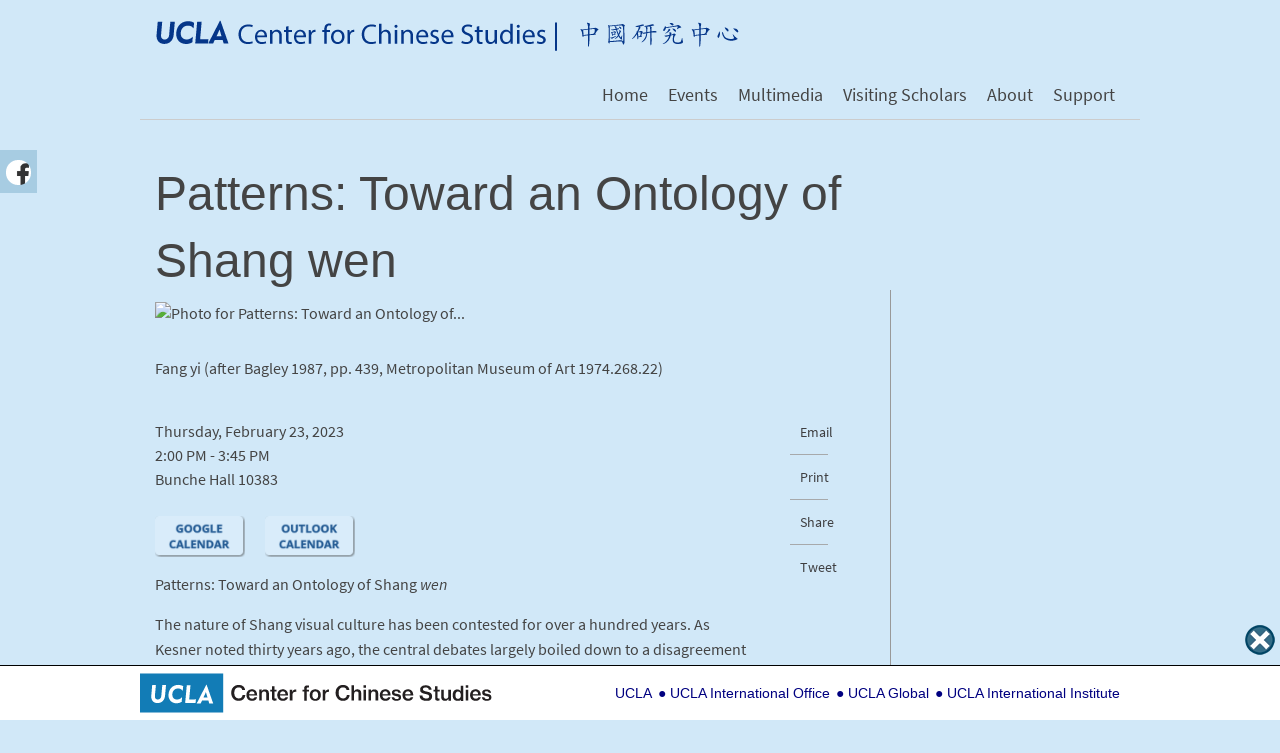

--- FILE ---
content_type: text/html; charset=utf-8
request_url: https://www.international.ucla.edu/ccs/event/15995
body_size: 41327
content:


<!DOCTYPE html>

<html xmlns="http://www.w3.org/1999/xhtml" lang="en">
<head id="ctl00_Head1"><title>
	Patterns: Toward an Ontology of Shang wen
</title><meta http-equiv="X-UA-Compatible" content="IE=edge" /><meta http-equiv="Content-Type" content="text/html; charset=UTF-8" /><meta name="viewport" content="width=device-width, initial-scale=1.0" /><link rel="SHORTCUT ICON" href="/MasterPages/institute/img/favicon.ico?v=2" /><link href="/MasterPages/assets/Paging/Paging.css" rel="stylesheet" /><link href="/MasterPages/assets/RoyalSlider/royalslider.css" rel="stylesheet" /><link href="/MasterPages/assets/RoyalSlider/skins/minimal-white/rs-minimal-white.css" rel="stylesheet" /><link href="/MasterPages/assets/FlexSlider/flexslider.css" rel="stylesheet" /><link href="/MasterPages/assets/Caption/dist/captionjs.min.css" rel="stylesheet" /><link href="/MasterPages/assets/FancyBox/fancybox.css" rel="stylesheet" /><link href="/MasterPages/assets/SlickNav/slicknav.min.css" rel="stylesheet" /><link href="/MasterPages/assets/foundation/css/foundation.min.css" rel="stylesheet" /><link rel="stylesheet" media="screen" type="text/css" href="/MasterPages/ccs/css/layout.css?v=1.2" /><link rel="stylesheet" media="screen" type="text/css" href="/MasterPages/Assets/css/webtoolsEditor.css" />
      
    <script src="https://ajax.googleapis.com/ajax/libs/jquery/3.6.0/jquery.min.js"></script>
    <script  type="text/javascript" src="https://ajax.googleapis.com/ajax/libs/jqueryui/1.13.2/jquery-ui.min.js"></script>
    <script src="/MasterPages/assets/foundation/js/foundation.min.js"></script>

    <script src="https://use.typekit.net/vgs6yxd.js"></script>
    <script>try{Typekit.load({ async: true });}catch(e){}</script>
    <script type="text/javascript" src="/MasterPages/assets/SyncHeight/jquery.syncHeight.min.js"></script>
    <script src="/MasterPages/assets/royalslider/jquery.royalslider.min.js"></script>
    <script src="/MasterPages/assets/FlexSlider/jquery.flexslider-min.js"></script>
    <script type="text/javascript" src="/MasterPages/Assets/Caption/dist/jquery.caption.min.js"></script>
    <script type="text/javascript" src="/MasterPages/Assets/SlickNav/jquery.slicknav.min.js"></script>
    <script type="text/javascript" src="/MasterPages/assets/FancyBox/fancybox.umd.js"></script>
    <script type="text/javascript" src="/MasterPages/assets/Sticky/jquery.sticky.js"></script>


    <!--jwplayer player -->
    <script src="https://cdn.jwplayer.com/libraries/hH3M5ZHR.js"></script>
    <script>jwplayer.key = "7XWNLpVsmltaKD8UdmhymslHwMBmgFB/6AZAeCDBfV0=";</script>

    <!-- Google Tag Manager -->
<script>(function (w, d, s, l, i) {
        w[l] = w[l] || []; w[l].push({
            'gtm.start':
                new Date().getTime(), event: 'gtm.js'
        }); var f = d.getElementsByTagName(s)[0],
            j = d.createElement(s), dl = l != 'dataLayer' ? '&l=' + l : ''; j.async = true; j.src =
                'https://www.googletagmanager.com/gtm.js?id=' + i + dl; f.parentNode.insertBefore(j, f);
    })(window, document, 'script', 'dataLayer', 'GTM-TQ6CBDW');</script>
<!-- End Google Tag Manager -->

    

   
            <meta property="og:type" content="Event" /><meta property="og:title" content="Patterns: Toward an Ontology of Shang wen" /><meta property="og:description" /><meta property="og:url" content="https://www.international.ucla.edu/ccs/event/15995" /><meta property="og:image" content="https://www.international.ucla.edu/media/images/6-ornament---large-fi-jnv.png" />

<meta name="description" content="Patterns: Toward an Ontology of Shang wen" /></head>
<body>
    <!-- Google Tag Manager (noscript) -->
<noscript><iframe src="https://www.googletagmanager.com/ns.html?id=GTM-TQ6CBDW"
height="0" width="0" style="display:none;visibility:hidden"></iframe></noscript>
<!-- End Google Tag Manager (noscript) -->

    <form method="post" action="./15995" onsubmit="javascript:return WebForm_OnSubmit();" id="aspnetForm" style="margin-bottom: 0;">
<div class="aspNetHidden">
<input type="hidden" name="__EVENTTARGET" id="__EVENTTARGET" value="" />
<input type="hidden" name="__EVENTARGUMENT" id="__EVENTARGUMENT" value="" />
<input type="hidden" name="__VIEWSTATE" id="__VIEWSTATE" value="/[base64]/[base64]/[base64]/dT1odHRwczovL3d3dy5pbnRlcm5hdGlvbmFsLnVjbGEuZWR1L2Njcy9ldmVudC8xNTk5NWQCCw9kFgICAQ8WAh8KBWtodHRwOi8vdHdpdHRlci5jb20vc2hhcmU/[base64]" />
</div>

<script type="text/javascript">
//<![CDATA[
var theForm = document.forms['aspnetForm'];
if (!theForm) {
    theForm = document.aspnetForm;
}
function __doPostBack(eventTarget, eventArgument) {
    if (!theForm.onsubmit || (theForm.onsubmit() != false)) {
        theForm.__EVENTTARGET.value = eventTarget;
        theForm.__EVENTARGUMENT.value = eventArgument;
        theForm.submit();
    }
}
//]]>
</script>


<script src="/WebResource.axd?d=yIHcXnQB1XtnyNLPj4bdIWxHc1z9rcmWSoomsLrGAXW4C-p9Lzt9pjcKGSpDAq9sxSPQQF-mxX1nth7mdULKBzagsBi15E4uBXX6hkwz86o1&amp;t=638901284248157332" type="text/javascript"></script>


<script src="/ScriptResource.axd?d=AJpnmzYIvY2IMLu5gSPDMMXyVDZ4WbcrcFhVH7YQWvDfs0BtRxiaG3HKi9UHcQesN1D5Bsye1hirB2X4lqpN-cArvonwuBspba_uerzSt2WGcItk-CYES_Ier80oyze2bHgk60KkFrB3N1wLZTQa0nLJ8_FaAoneVDRQmMZLaEs1&amp;t=ffffffff93d1c106" type="text/javascript"></script>
<script src="/ScriptResource.axd?d=kPy96vRP-4GsOYKEk2OWwP79z0WuuVb-zJUn_KK4b8nuKqWrZrCYu6n2820FLxyswx9naf3aI8vMDQ1e0c4RDgvlR3kWeFwIN0SKnsi3FK8McYBaOPPwGb0onhhHq786KZNuiMRuVwBAPrZHofBIuIupfBs_H8r1pVs5xt_4DYo1&amp;t=5c0e0825" type="text/javascript"></script>
<script src="/ScriptResource.axd?d=WxClIgvcjnmuAAWaivN7iE9Zs3Ap9xcbd500SC7HkcVGI3cRPbXSnf5E-ey5YkmaN2E6jnsW_gTC4rBSBiAZ0nWpRnhgiZ9dUWikzpDuz58kC2AhC_BTuhexFxL9lZlGcpWgY0wDhCaIj9gGX2GmqnXVgYG50M3W5Jd7ADVCrzk4Y7DGgm_-nwirD_wKY4z30&amp;t=5c0e0825" type="text/javascript"></script>
<script type="text/javascript">
//<![CDATA[
function WebForm_OnSubmit() {
if (typeof(ValidatorOnSubmit) == "function" && ValidatorOnSubmit() == false) return false;
return true;
}
//]]>
</script>

<div class="aspNetHidden">

	<input type="hidden" name="__VIEWSTATEGENERATOR" id="__VIEWSTATEGENERATOR" value="A1684BAD" />
	<input type="hidden" name="__SCROLLPOSITIONX" id="__SCROLLPOSITIONX" value="0" />
	<input type="hidden" name="__SCROLLPOSITIONY" id="__SCROLLPOSITIONY" value="0" />
	<input type="hidden" name="__EVENTVALIDATION" id="__EVENTVALIDATION" value="/wEdAAUuMhUJTHNkJcFxbbOv9DLYOcYks0gieC036BzR05GdjIkgub5Meuop+dioH8tbn+X3vFXT8enhDiOuiUTxp00PTkfv37EuzZ4pkjL3DwlxRlWgFNO8IK02Dl5HXQ8nuE4I2C/56SL41xYVrQf+cUqQ" />
</div>
        <script type="text/javascript">
//<![CDATA[
Sys.WebForms.PageRequestManager._initialize('ctl00$ToolkitScriptManager1', 'aspnetForm', ['tctl00$full_Width_Body$EventDisplay$StoryListUpdatePanel',''], [], [], 90, 'ctl00');
//]]>
</script>

        <ul class="socialFooterFixed show-for-large">
            <li><a title="Facebook" href="https://www.facebook.com/uclachina" target="_blank"><img src="/masterpages/ccs/img/facebook.jpg" alt="facebook icon" /></a></li>
            <li style="display:none;"><a title="Twitter"  href="https://twitter.com/uclachina" target="_blank"><img src="/masterpages/ccs/img/twitter.jpg" alt="twitter icon"/></a></li>
        </ul>
        
        <div class="header">
            <div class="row">
                <div class="large-12 columns">
                    <a href="/ccs/"><img class="logo" src="/masterpages/ccs/img/ccs_logo_blue.png" alt="CCS Logo" /></a>
                </div>
            </div>
                    
            

            
            <div class="row" style="border-bottom:1px solid #ccc;margin-bottom:40px;">
                <div class="large-12 columns">
                    <ul id='mainNav'>

        <li class='nav-home'><a href='/ccs/home'>Home</a></li>
    
        <li class='nav-events'><a href='/ccs/events'>Events</a></li>
    
        <li class='nav-multimedia'><a href='/ccs/podcasts'>Multimedia</a></li>
    
        <li class='nav-visiting scholars'><a href='/ccs/visitingscholars'>Visiting Scholars</a></li>
    
        <li class='nav-about'><a href='/ccs/about'>About</a></li>
    
        <li class='nav-support'><a href='/ccs/support'>Support</a></li>
    



</ul>


                </div>
            </div>
        </div>

        <div class="mainWebsiteContainer row">
            <div class="row">
                <div class="large-9 columns">
                    

                    

                </div>
                <div class="large-3 columns">
                    

                </div>
            </div>

             
            
      <div class="large-9 columns" id="leftColumn">
             

<style>
    .clearButton {
width:25px;
}
    @media screen and (max-width:628px) {
        .smallHide {
            display:none;
        }
        .filter-center-dropdown-style{
            margin-left:0;
        }
    }
    .jw-text-track-display {
        width: 100%;
        text-align: center!important;
    }

</style>

<script>
    var seen = {};
$('#pcast>p').each(function() {
  var txt = $(this).text().toLowerCase();
  if (seen[txt])
    $(this).remove();
  else
    seen[txt] = true;
});

</script>



    
    


    <div id="ctl00_full_Width_Body_EventDisplay_StoryListUpdatePanel">
	
                        
            <div id='printTools' class='eventContent'>
            
            

            
            
            
                    <h1>Patterns: Toward an Ontology of Shang wen</h1><div class='largeImageVideo'><img style='margin-bottom:15px;' src='//www.international.ucla.edu/media/images/6-ornament---large-fi-jnv.png' alt='Photo for Patterns: Toward an Ontology of...' /><br/></div><p class='photoCaption'>Fang yi (after Bagley 1987, pp. 439, Metropolitan Museum of Art 1974.268.22)</p><br /><div class='row'><div class='large-10 columns'>Thursday, February 23, 2023<br />2:00 PM - 3:45 PM<br />Bunche Hall 10383<br /><br /><a class='googleButtonLink' style='padding-right:20px;' href='https://www.google.com/calendar/render?action=TEMPLATE&text=Patterns%3a+Toward+an+Ontology+of+Shang+wen&dates=20230223T140000/20230223T154500&sf=true&output=xml' target='_blank' rel='nofollow'><img style='max-width:90px;' class='calendarButton calendarButtonGoogle' src='https://www.international.ucla.edu/MasterPages/img/gcal.png'  alt='Image for Calendar Button' /></a><a class='outlookButtonLink' style='padding-right:20px;' href='/WebControls/ical.aspx?Event_ID=15995' class='calendarButtonLink' target='_blank'><img style='max-width:90px;' class='calendarButton calendarButtonOutlook' src='/MasterPages/img/calendarButton.png'  alt='Image for Calendar Button' /></a></p><p>Patterns: Toward an Ontology of Shang <em>wen</em></p>
<p>The nature of Shang visual culture has been contested for over a hundred years. As Kesner noted thirty years ago, the central debates largely boiled down to a disagreement over whether Shang art was representational or not. Largely at an impasse since that time, most art historians and archaeologists have moved on to other topics, leaving the nature of Shang visual culture as an unresolved (and possibly unresolvable) mystery. But what if, instead of querying the nature of Shang representation, we questioned the concept of representation itself? What if, instead of asking what or whether Shang designs mean, we asked how? Following in the path of Willard Peterson, Jessica Rawson, Pauline Yu and Lothar von Falkenhausen, this talk will explore the ontology of Shang representation, or perhaps better, relationality.</p>
<p>
<br />
<strong>Roderick Campbell </strong>is associate professor of East Asian archaeology and history at the Institute for the Study of the Ancient World, New York University. He has spent his career since graduating from Harvard in 2007, researching and publishing on the Chinese Bronze Age, and especially Shang dynasty Anyang. He has published <em>Violence and Civilization: Studies of Social Violence in History and Prehistory</em> (editor, Oxbow, 2014); <em>Archaeology of the Chinese Bronze Age: from Erlitou to Anyang </em>(Cotsen Institute, 2014); <em>Violence, Kinship and the Early Chinese State: the Shang and their World</em> (Cambridge UP, 2018) as well as many journal articles and chapters on topics ranging from Shang bone working to early complex societies. His archaeological field work in China has been focused on reconstructing the Shang economy and he is currently writing a Cambridge element on that topic. Campbell is also working on a book on Shang visual culture. <br />
<br />
</p>
<br /><br /><p><p><b>Sponsor(s): </b> <a href='http://www.international.ucla.edu/china'>Center for Chinese Studies</a></p></div><div class='large-2 columns' id='socialIconsColumns'></div></div>
                
            
            

            
            </div>
    
        
</div>

            


<script type="text/javascript"> 

    function printdiv(printpage)
    {
    var headstr = "<html><head><title></title></head><body>";
    var footstr = "</body>";
    var newstr = document.getElementById(printpage).innerHTML;
    var oldstr = document.body.innerHTML;
    document.body.innerHTML = headstr+newstr+footstr;
    window.print();
    document.body.innerHTML = oldstr;
    return false;
    }
</script>
<script type="text/javascript">
    $(function () {
        if ($('#printTools').length) {
            $('.sharingTools').css('display', 'block')
        }
    });
</script>




<style>
    .mediaPanel{
         margin:10px;
         text-align:left;
    }

    .twitterPanel {
        height:22px;
    }
    .sharingTools a{
        font-size:90%;
        cursor:pointer;
    }
    .shareLink {
    text-decoration:none;
    color:#3e3e40;
    }
    .shareLink:hover, /* or */ .shareLink:hover > i{
        color:#6699cc!important;
    }

    .shareLink i {
        margin-right:10px;
       
    }

    .sharingTools hr {
        border:0;
        border-bottom:1px solid #A7A9AB;
        margin:0;
        margin-bottom:10px;
        margin-top:10px;
        width:50%;
    }
    .shareLinkIcon{
        margin-right:5px;

    }
    .shareLinkIcon i{
                transition:500ms;
        -webkit-transition-timing-function: ease;
    transition-timing-function: ease;
    }
    .shareLinkIcon:hover i{
        transform:scale(1.25);
        transition:500ms;
        -webkit-transition-timing-function: ease;
    transition-timing-function: ease;
    -webkit-backface-visibility: hidden;
    -webkit-transform: translateZ(0) scale(1.25, 1.25);
    }
</style>


<div id="ctl00_full_Width_Body_sharingtools_mainContainer" class="sharingTools" style="display:none;">




    <div id="ctl00_full_Width_Body_sharingtools_emailPanel" class="mediaPanel">
	

   
        <a href="mailto:?subject=Patterns: Toward an Ontology of Shang wen&body=I thought you might be interested in this event by the Center for Chinese Studies called %22Patterns: Toward an Ontology of Shang wen%22, which can be found here%3A https://www.international.ucla.edu/ccs/event/15995." id="ctl00_full_Width_Body_sharingtools_emailLink" class="shareLink"><i title="Mail" class="fa fa-envelope"></i>Email</a>
  <hr />

</div>

<div id="ctl00_full_Width_Body_sharingtools_printPanel" class="mediaPanel">
	
    
   
  <a id="ctl00_full_Width_Body_sharingtools_printLink" class="shareLink" onClick="printdiv(&#39;printTools&#39;);"><i title="Print" class="fa fa-print"></i>Print</a>
    <hr />


</div>

    

<div id="ctl00_full_Width_Body_sharingtools_FacebookPostPanel" class="mediaPanel">
	
   
    <a href="http://www.facebook.com/sharer.php?u=https://www.international.ucla.edu/ccs/event/15995" id="ctl00_full_Width_Body_sharingtools_postFacebook" class="shareLink"><i title="Share on Facebook" class="fa fa-facebook-square" style="color:#3E599A;"></i>Share</a>
        <hr />


</div>

    <div id="ctl00_full_Width_Body_sharingtools_twitterPanel" class="mediaPanel twitterPanel">
	
        <a href="http://twitter.com/share?url=https://www.international.ucla.edu/ccs/event/15995;text=;size=l&amp;count=none" id="ctl00_full_Width_Body_sharingtools_tweetLink" class="shareLink" target="_blank"><i title="Tweet" class="fa fa-twitter-square" style="color:#2AA7DF;"></i>Tweet</a>


</div>





    



</div>


          
        </div>
    <div class="large-3 columns" id="eventTimeLocationColumn" style="border-left:1px solid #999999;">

    </div>

        </div>

        <div class="footer">
            <div class="row">
                <div class="large-12 columns">
                    
    <script>
        $(function () {
            if (screen.width > 768) {
                
                
                $("#eventDateTime").detach().appendTo("#eventTimeLocationColumn");
                var height = $("#leftColumn").height();
                $("#eventTimeLocationColumn").height(height * .8).css({ "margin-top": height * .1, "padding-top": height * .05 });
                $("#ctl00_full_Width_Body_sharingtools_mainContainer").detach().appendTo("#socialIconsColumns");
                $("#eventDateTime").sticky({ topSpacing: height * .05 });
                $("#ctl00_full_Width_Body_sharingtools_mainContainer").sticky({ topSpacing: height * .05 });
            }

            
        });
    </script>



                </div>
            </div>

            <div class="row hide-for-medium" style="margin-bottom:10px;">
                <div class="large-12 columns">
                    <ul class="socialFooter">
                        <li><a class="tooltipNonFoundation" title="Facebook" href="https://www.facebook.com/uclachina" target="_blank"><img src="/masterpages/ccs/img/facebook.jpg" alt="facebook icon" /></a></li>
                        <li><a class="tooltipNonFoundation" title="Twitter"  href="https://twitter.com/uclachina" target="_blank"><img src="/masterpages/ccs/img/twitter.jpg" alt="twitter icon" /></a></li>
                    </ul>
                </div>
            </div>
            
            <div class="row" style="padding-bottom:30px;">
                <div class="large-6 columns">
                    <a href="/institute/home"><img src="/masterpages/ccs/img/International-Institute-Logo-Transparent.png" alt="UCLA International Institute Logo" id="footerLogo" style="max-width:300px;margin-bottom:15px;"/></a>
                    <div class='footer-address'>

            <p>Center for Chinese Studies<br />11381 Bunche Hall</p><p>Los Angeles, CA 90095-1487</p><p>Campus Mail Code: 148703</p><br /><p>Tel (310) 825-8683       Fax (310) 206-3555</p><p><a href='mailto:china@international.ucla.edu'>china@international.ucla.edu</a></p>
    


</div>
                        <hr />
    

                    <p style="font-size: .7em;">
                        &#169; 2026 The Regents of the University of California. All rights reserved. 
                        <a href="http://www.ucla.edu/terms.html"><i>Terms of Use / Privacy Policy</i></a>
                    </p>
                </div>
                <div class="large-2 columns" style="margin-bottom:10px;">
                    <ul id='footerNav'>

        <li><a href='/ccs/home'>Home</a></li>
    
        <li><a href='/ccs/events'>Events</a></li>
    
        <li><a href='/ccs/podcasts'>Multimedia</a></li>
    
        <li><a href='/ccs/visitingscholars'>Visiting Scholars</a></li>
    
        <li><a href='/ccs/about'>About</a></li>
    
        <li><a href='/ccs/support'>Support</a></li>
    



</ul>


                </div>
                <div class="large-4 columns">
                    <div id='footerMailingList'><h3 style='color:white;font-weight:normal;'>General Mailing list</h3>
<style>
:root {
    /*--label-color:white;*/
    
}
.formcell label{
    color:var(--label-color, white);
}

</style>
    <style type="text/css">
        input[type=checkbox]{margin:5px 5px 0 0;}
    </style>
    <div id="ctl00_newsletter1_container" class="newsletterContainer">
        <script type='text/javascript'>var onloadCallback = function () {grecaptcha.render('recaptcha', {'sitekey': '6LenjvgSAAAAAGMyLxsyL3fC6HS8a8tobhrvQzSw'});};</script>
            


                
                        <div id="ctl00_newsletter1_vs1" style="display:none;">

</div>
			            <table id="ctl00_newsletter1_newsletter" style="width:300px;">
	<tr>
		<td class="formcell">

                                    <input name="ctl00$newsletter1$FirstnameTextbox" type="text" id="FirstnameTextbox" class="NewsBox FirstnameTextbox" placeholder="First Name" aria-label="First Name" style="width:100%;" /><span id="ctl00_newsletter1_rfvFirstname" style="display:none;"></span>
                                </td>
	</tr>
</table>

                        <table id="ctl00_newsletter1_newsletter1" style="width:300px;">
	<tr>
		<td class="formcell">
                                    
                                    <input name="ctl00$newsletter1$LastNameTextbox" type="text" id="LastNameTextbox" class="NewsBox LastNameTextbox" placeholder="Last Name" aria-label="Last Name" style="width:100%;" /><span id="ctl00_newsletter1_rfvLastname" style="display:none;"></span>
                                </td>
	</tr>
</table>

                        <table id="ctl00_newsletter1_newsletter2" style="width:300px;">
	<tr>
		<td class="formcell">

                                    <input name="ctl00$newsletter1$EmailTextbox" type="text" id="EmailTextbox" class="NewsBox EmailTextbox" name="EmailTextbox" placeholder="Email Address" aria-label="Email" style="width:100%;" /><span id="ctl00_newsletter1_rfvEmail" style="display:none;"></span>
                                    <span id="ctl00_newsletter1_EmailValueValidator" style="visibility:hidden;"><span style='color:black; background-color:white;'>Not a Valid Email Address</span></span>
                                </td>
	</tr>
</table>

                        <table id="newsletter3">
                            
                            
		                    <tr id="ctl00_newsletter1_captchaTR">
	<td class="formcell" style="color:var(--label-color)!important;">
                                    <label for="g-recaptcha-response" style="color:var(--label-color)!important;">Please indicate you are not a robot</label>
                                    <div id="recaptcha" class="recaptcha" style="border:0;box-shadow:none;width:100%;"></div>
				    <script src="https://www.google.com/recaptcha/api.js?onload=onloadCallback&render=explicit" async defer></script>
			                    </td>
</tr>

                            <tr>
                                <td class="formcell">
                                    <input type="submit" name="ctl00$newsletter1$submitButtonNewsletter" value="Subscribe" onclick="javascript:WebForm_DoPostBackWithOptions(new WebForm_PostBackOptions(&quot;ctl00$newsletter1$submitButtonNewsletter&quot;, &quot;&quot;, true, &quot;Newsletter2&quot;, &quot;&quot;, false, false))" id="ctl00_newsletter1_submitButtonNewsletter" class="newsletterSubmit" />
                                </td>
                            </tr>
                        </table>
                    

    </div>
</div>

                    <hr />
                    <a href="/ccs/grad">Graduate Students Mailing List Sign-up</a>
                </div>

            </div>
     
            


<style>
:root {
    --max-height: 44px; --max-width: 358px; --background-color: #fff; --text-color: navy; 
}

</style>

<link rel="stylesheet" type="text/css" href="/MasterPages/Assets/css/bottomnav.css" media="all"/>

<div id="nav-padding"></div>

<footer class="top-container2" id="bottom-nav">
    <div style="max-width: 62.5rem; width: 100%;
        margin-left: auto;
        margin-right: auto;  
        display: block;
        margin-top: 0;
        margin-bottom: 0;"
    >
        <div class="LogoBigScreen" id="bottom-nav-logo">
            <img src="https://www.international.ucla.edu/masterpages/logos/CenterforChineseStudies.svg" id="ctl00_branding_logo" alt="Center&#39;s Logo" style="height:0px; height:var(--max-height)!important;width:0px; width:var(--max-width)!important;" />   
        </div>
        <div class="LinksBigScreen top-bar-nav-right" id="bottom-nav-links" style="text-align:right;">
            <ul class='footerBrandingBottom'>

        <li class='bottom-nav-text'><a href='https://www.ucla.edu' title='The Main UCLA Website' style='background-color:#fff!important;'>UCLA</a></li>
    
        <li class='bottom-nav-text'><a href='https://global.ucla.edu/aboutus' title='Office for International Studies and Global Engagement' style='background-color:#fff!important;'>UCLA International Office</a></li>
    
        <li class='bottom-nav-text'><a href='https://global.ucla.edu/home' title='The UCLA Global Website' style='background-color:#fff!important;'>UCLA Global</a></li>
    
        <li class='bottom-nav-text'><a href='https://www.international.ucla.edu/institute' title='The UCLA International Institute Website' style='background-color:#fff!important;'>UCLA International Institute</a></li>
    



</ul>


        </div>
        <div id="pizza-icon">
            <span class="css-sprite-OpenIcon nav-arrow" id="arrow-down" alt="Down Arrow"></span>
            <span class="css-sprite-CloseIcon nav-arrow" id="arrow-up" alt="Up Arrow"></span>
        </div>
    </div>
</footer>

<script type="text/javascript" src="/MasterPages/assets/js/bottomnav.js" defer="defer"></script>
        </div>

        <script type="text/javascript">
            jQuery(document).ready(function ($) {
                $('.unwrapme').unwrap();

                $('EmailTextbox').focus(function () {
                    $(this).hide();

                });

                $(".sectionTitle").after("<hr style='width:70%;margin:10px 0px 15px 0px;border: solid #999999;border-width: 1px 0 0;' />");
                $("span.replaceBars").append("&#124;");
                $('img.caption').captionjs({
                    'class_name': 'captionjs', // Class name assigned to each <figure>
                    'schema': true,        // Use schema.org markup (i.e., itemtype, itemprop)
                    'mode': 'default',   // default | static | animated | hide
                    'debug_mode': false,       // Output debug info to the JS console
                    'force_dimensions': false,        // Force the dimensions in case they can't be detected (e.g., image is not yet painted to viewport)
                    'inherit_styles': true,
                });
            });
            $(document).foundation();
        </script>

    
<script type="text/javascript">
//<![CDATA[
var Page_ValidationSummaries =  new Array(document.getElementById("ctl00_newsletter1_vs1"));
var Page_Validators =  new Array(document.getElementById("ctl00_newsletter1_rfvFirstname"), document.getElementById("ctl00_newsletter1_rfvLastname"), document.getElementById("ctl00_newsletter1_rfvEmail"), document.getElementById("ctl00_newsletter1_EmailValueValidator"));
//]]>
</script>

<script type="text/javascript">
//<![CDATA[
var ctl00_newsletter1_vs1 = document.all ? document.all["ctl00_newsletter1_vs1"] : document.getElementById("ctl00_newsletter1_vs1");
ctl00_newsletter1_vs1.headertext = "Please provide the following information:";
ctl00_newsletter1_vs1.showmessagebox = "True";
ctl00_newsletter1_vs1.showsummary = "False";
ctl00_newsletter1_vs1.validationGroup = "Newsletter2";
var ctl00_newsletter1_rfvFirstname = document.all ? document.all["ctl00_newsletter1_rfvFirstname"] : document.getElementById("ctl00_newsletter1_rfvFirstname");
ctl00_newsletter1_rfvFirstname.controltovalidate = "FirstnameTextbox";
ctl00_newsletter1_rfvFirstname.errormessage = "First name";
ctl00_newsletter1_rfvFirstname.display = "None";
ctl00_newsletter1_rfvFirstname.validationGroup = "Newsletter2";
ctl00_newsletter1_rfvFirstname.evaluationfunction = "RequiredFieldValidatorEvaluateIsValid";
ctl00_newsletter1_rfvFirstname.initialvalue = "";
var ctl00_newsletter1_rfvLastname = document.all ? document.all["ctl00_newsletter1_rfvLastname"] : document.getElementById("ctl00_newsletter1_rfvLastname");
ctl00_newsletter1_rfvLastname.controltovalidate = "LastNameTextbox";
ctl00_newsletter1_rfvLastname.errormessage = "Last name";
ctl00_newsletter1_rfvLastname.display = "None";
ctl00_newsletter1_rfvLastname.validationGroup = "Newsletter2";
ctl00_newsletter1_rfvLastname.evaluationfunction = "RequiredFieldValidatorEvaluateIsValid";
ctl00_newsletter1_rfvLastname.initialvalue = "";
var ctl00_newsletter1_rfvEmail = document.all ? document.all["ctl00_newsletter1_rfvEmail"] : document.getElementById("ctl00_newsletter1_rfvEmail");
ctl00_newsletter1_rfvEmail.controltovalidate = "EmailTextbox";
ctl00_newsletter1_rfvEmail.errormessage = "Email address";
ctl00_newsletter1_rfvEmail.display = "None";
ctl00_newsletter1_rfvEmail.validationGroup = "Newsletter2";
ctl00_newsletter1_rfvEmail.evaluationfunction = "RequiredFieldValidatorEvaluateIsValid";
ctl00_newsletter1_rfvEmail.initialvalue = "";
var ctl00_newsletter1_EmailValueValidator = document.all ? document.all["ctl00_newsletter1_EmailValueValidator"] : document.getElementById("ctl00_newsletter1_EmailValueValidator");
ctl00_newsletter1_EmailValueValidator.controltovalidate = "EmailTextbox";
ctl00_newsletter1_EmailValueValidator.errormessage = "<span style=\'color:black; background-color:white;\'>Not a Valid Email Address</span>";
ctl00_newsletter1_EmailValueValidator.validationGroup = "Newsletter2";
ctl00_newsletter1_EmailValueValidator.evaluationfunction = "RegularExpressionValidatorEvaluateIsValid";
ctl00_newsletter1_EmailValueValidator.validationexpression = "^[a-zA-Z][\\w\\.-]*[a-zA-Z0-9]?@[a-zA-Z0-9][\\w\\.-]*[a-zA-Z0-9]\\.[a-zA-Z][a-zA-Z\\.]*[a-zA-Z]$";
//]]>
</script>


<script type="text/javascript">
//<![CDATA[

(function(id) {
    var e = document.getElementById(id);
    if (e) {
        e.dispose = function() {
            Array.remove(Page_ValidationSummaries, document.getElementById(id));
        }
        e = null;
    }
})('ctl00_newsletter1_vs1');

var Page_ValidationActive = false;
if (typeof(ValidatorOnLoad) == "function") {
    ValidatorOnLoad();
}

function ValidatorOnSubmit() {
    if (Page_ValidationActive) {
        return ValidatorCommonOnSubmit();
    }
    else {
        return true;
    }
}
        
theForm.oldSubmit = theForm.submit;
theForm.submit = WebForm_SaveScrollPositionSubmit;

theForm.oldOnSubmit = theForm.onsubmit;
theForm.onsubmit = WebForm_SaveScrollPositionOnSubmit;

document.getElementById('ctl00_newsletter1_rfvFirstname').dispose = function() {
    Array.remove(Page_Validators, document.getElementById('ctl00_newsletter1_rfvFirstname'));
}

document.getElementById('ctl00_newsletter1_rfvLastname').dispose = function() {
    Array.remove(Page_Validators, document.getElementById('ctl00_newsletter1_rfvLastname'));
}

document.getElementById('ctl00_newsletter1_rfvEmail').dispose = function() {
    Array.remove(Page_Validators, document.getElementById('ctl00_newsletter1_rfvEmail'));
}

document.getElementById('ctl00_newsletter1_EmailValueValidator').dispose = function() {
    Array.remove(Page_Validators, document.getElementById('ctl00_newsletter1_EmailValueValidator'));
}
//]]>
</script>
</form>
</body>
</html>


--- FILE ---
content_type: text/html; charset=utf-8
request_url: https://www.google.com/recaptcha/api2/anchor?ar=1&k=6LenjvgSAAAAAGMyLxsyL3fC6HS8a8tobhrvQzSw&co=aHR0cHM6Ly93d3cuaW50ZXJuYXRpb25hbC51Y2xhLmVkdTo0NDM.&hl=en&v=PoyoqOPhxBO7pBk68S4YbpHZ&size=normal&anchor-ms=20000&execute-ms=30000&cb=vg0oseqc01nt
body_size: 49278
content:
<!DOCTYPE HTML><html dir="ltr" lang="en"><head><meta http-equiv="Content-Type" content="text/html; charset=UTF-8">
<meta http-equiv="X-UA-Compatible" content="IE=edge">
<title>reCAPTCHA</title>
<style type="text/css">
/* cyrillic-ext */
@font-face {
  font-family: 'Roboto';
  font-style: normal;
  font-weight: 400;
  font-stretch: 100%;
  src: url(//fonts.gstatic.com/s/roboto/v48/KFO7CnqEu92Fr1ME7kSn66aGLdTylUAMa3GUBHMdazTgWw.woff2) format('woff2');
  unicode-range: U+0460-052F, U+1C80-1C8A, U+20B4, U+2DE0-2DFF, U+A640-A69F, U+FE2E-FE2F;
}
/* cyrillic */
@font-face {
  font-family: 'Roboto';
  font-style: normal;
  font-weight: 400;
  font-stretch: 100%;
  src: url(//fonts.gstatic.com/s/roboto/v48/KFO7CnqEu92Fr1ME7kSn66aGLdTylUAMa3iUBHMdazTgWw.woff2) format('woff2');
  unicode-range: U+0301, U+0400-045F, U+0490-0491, U+04B0-04B1, U+2116;
}
/* greek-ext */
@font-face {
  font-family: 'Roboto';
  font-style: normal;
  font-weight: 400;
  font-stretch: 100%;
  src: url(//fonts.gstatic.com/s/roboto/v48/KFO7CnqEu92Fr1ME7kSn66aGLdTylUAMa3CUBHMdazTgWw.woff2) format('woff2');
  unicode-range: U+1F00-1FFF;
}
/* greek */
@font-face {
  font-family: 'Roboto';
  font-style: normal;
  font-weight: 400;
  font-stretch: 100%;
  src: url(//fonts.gstatic.com/s/roboto/v48/KFO7CnqEu92Fr1ME7kSn66aGLdTylUAMa3-UBHMdazTgWw.woff2) format('woff2');
  unicode-range: U+0370-0377, U+037A-037F, U+0384-038A, U+038C, U+038E-03A1, U+03A3-03FF;
}
/* math */
@font-face {
  font-family: 'Roboto';
  font-style: normal;
  font-weight: 400;
  font-stretch: 100%;
  src: url(//fonts.gstatic.com/s/roboto/v48/KFO7CnqEu92Fr1ME7kSn66aGLdTylUAMawCUBHMdazTgWw.woff2) format('woff2');
  unicode-range: U+0302-0303, U+0305, U+0307-0308, U+0310, U+0312, U+0315, U+031A, U+0326-0327, U+032C, U+032F-0330, U+0332-0333, U+0338, U+033A, U+0346, U+034D, U+0391-03A1, U+03A3-03A9, U+03B1-03C9, U+03D1, U+03D5-03D6, U+03F0-03F1, U+03F4-03F5, U+2016-2017, U+2034-2038, U+203C, U+2040, U+2043, U+2047, U+2050, U+2057, U+205F, U+2070-2071, U+2074-208E, U+2090-209C, U+20D0-20DC, U+20E1, U+20E5-20EF, U+2100-2112, U+2114-2115, U+2117-2121, U+2123-214F, U+2190, U+2192, U+2194-21AE, U+21B0-21E5, U+21F1-21F2, U+21F4-2211, U+2213-2214, U+2216-22FF, U+2308-230B, U+2310, U+2319, U+231C-2321, U+2336-237A, U+237C, U+2395, U+239B-23B7, U+23D0, U+23DC-23E1, U+2474-2475, U+25AF, U+25B3, U+25B7, U+25BD, U+25C1, U+25CA, U+25CC, U+25FB, U+266D-266F, U+27C0-27FF, U+2900-2AFF, U+2B0E-2B11, U+2B30-2B4C, U+2BFE, U+3030, U+FF5B, U+FF5D, U+1D400-1D7FF, U+1EE00-1EEFF;
}
/* symbols */
@font-face {
  font-family: 'Roboto';
  font-style: normal;
  font-weight: 400;
  font-stretch: 100%;
  src: url(//fonts.gstatic.com/s/roboto/v48/KFO7CnqEu92Fr1ME7kSn66aGLdTylUAMaxKUBHMdazTgWw.woff2) format('woff2');
  unicode-range: U+0001-000C, U+000E-001F, U+007F-009F, U+20DD-20E0, U+20E2-20E4, U+2150-218F, U+2190, U+2192, U+2194-2199, U+21AF, U+21E6-21F0, U+21F3, U+2218-2219, U+2299, U+22C4-22C6, U+2300-243F, U+2440-244A, U+2460-24FF, U+25A0-27BF, U+2800-28FF, U+2921-2922, U+2981, U+29BF, U+29EB, U+2B00-2BFF, U+4DC0-4DFF, U+FFF9-FFFB, U+10140-1018E, U+10190-1019C, U+101A0, U+101D0-101FD, U+102E0-102FB, U+10E60-10E7E, U+1D2C0-1D2D3, U+1D2E0-1D37F, U+1F000-1F0FF, U+1F100-1F1AD, U+1F1E6-1F1FF, U+1F30D-1F30F, U+1F315, U+1F31C, U+1F31E, U+1F320-1F32C, U+1F336, U+1F378, U+1F37D, U+1F382, U+1F393-1F39F, U+1F3A7-1F3A8, U+1F3AC-1F3AF, U+1F3C2, U+1F3C4-1F3C6, U+1F3CA-1F3CE, U+1F3D4-1F3E0, U+1F3ED, U+1F3F1-1F3F3, U+1F3F5-1F3F7, U+1F408, U+1F415, U+1F41F, U+1F426, U+1F43F, U+1F441-1F442, U+1F444, U+1F446-1F449, U+1F44C-1F44E, U+1F453, U+1F46A, U+1F47D, U+1F4A3, U+1F4B0, U+1F4B3, U+1F4B9, U+1F4BB, U+1F4BF, U+1F4C8-1F4CB, U+1F4D6, U+1F4DA, U+1F4DF, U+1F4E3-1F4E6, U+1F4EA-1F4ED, U+1F4F7, U+1F4F9-1F4FB, U+1F4FD-1F4FE, U+1F503, U+1F507-1F50B, U+1F50D, U+1F512-1F513, U+1F53E-1F54A, U+1F54F-1F5FA, U+1F610, U+1F650-1F67F, U+1F687, U+1F68D, U+1F691, U+1F694, U+1F698, U+1F6AD, U+1F6B2, U+1F6B9-1F6BA, U+1F6BC, U+1F6C6-1F6CF, U+1F6D3-1F6D7, U+1F6E0-1F6EA, U+1F6F0-1F6F3, U+1F6F7-1F6FC, U+1F700-1F7FF, U+1F800-1F80B, U+1F810-1F847, U+1F850-1F859, U+1F860-1F887, U+1F890-1F8AD, U+1F8B0-1F8BB, U+1F8C0-1F8C1, U+1F900-1F90B, U+1F93B, U+1F946, U+1F984, U+1F996, U+1F9E9, U+1FA00-1FA6F, U+1FA70-1FA7C, U+1FA80-1FA89, U+1FA8F-1FAC6, U+1FACE-1FADC, U+1FADF-1FAE9, U+1FAF0-1FAF8, U+1FB00-1FBFF;
}
/* vietnamese */
@font-face {
  font-family: 'Roboto';
  font-style: normal;
  font-weight: 400;
  font-stretch: 100%;
  src: url(//fonts.gstatic.com/s/roboto/v48/KFO7CnqEu92Fr1ME7kSn66aGLdTylUAMa3OUBHMdazTgWw.woff2) format('woff2');
  unicode-range: U+0102-0103, U+0110-0111, U+0128-0129, U+0168-0169, U+01A0-01A1, U+01AF-01B0, U+0300-0301, U+0303-0304, U+0308-0309, U+0323, U+0329, U+1EA0-1EF9, U+20AB;
}
/* latin-ext */
@font-face {
  font-family: 'Roboto';
  font-style: normal;
  font-weight: 400;
  font-stretch: 100%;
  src: url(//fonts.gstatic.com/s/roboto/v48/KFO7CnqEu92Fr1ME7kSn66aGLdTylUAMa3KUBHMdazTgWw.woff2) format('woff2');
  unicode-range: U+0100-02BA, U+02BD-02C5, U+02C7-02CC, U+02CE-02D7, U+02DD-02FF, U+0304, U+0308, U+0329, U+1D00-1DBF, U+1E00-1E9F, U+1EF2-1EFF, U+2020, U+20A0-20AB, U+20AD-20C0, U+2113, U+2C60-2C7F, U+A720-A7FF;
}
/* latin */
@font-face {
  font-family: 'Roboto';
  font-style: normal;
  font-weight: 400;
  font-stretch: 100%;
  src: url(//fonts.gstatic.com/s/roboto/v48/KFO7CnqEu92Fr1ME7kSn66aGLdTylUAMa3yUBHMdazQ.woff2) format('woff2');
  unicode-range: U+0000-00FF, U+0131, U+0152-0153, U+02BB-02BC, U+02C6, U+02DA, U+02DC, U+0304, U+0308, U+0329, U+2000-206F, U+20AC, U+2122, U+2191, U+2193, U+2212, U+2215, U+FEFF, U+FFFD;
}
/* cyrillic-ext */
@font-face {
  font-family: 'Roboto';
  font-style: normal;
  font-weight: 500;
  font-stretch: 100%;
  src: url(//fonts.gstatic.com/s/roboto/v48/KFO7CnqEu92Fr1ME7kSn66aGLdTylUAMa3GUBHMdazTgWw.woff2) format('woff2');
  unicode-range: U+0460-052F, U+1C80-1C8A, U+20B4, U+2DE0-2DFF, U+A640-A69F, U+FE2E-FE2F;
}
/* cyrillic */
@font-face {
  font-family: 'Roboto';
  font-style: normal;
  font-weight: 500;
  font-stretch: 100%;
  src: url(//fonts.gstatic.com/s/roboto/v48/KFO7CnqEu92Fr1ME7kSn66aGLdTylUAMa3iUBHMdazTgWw.woff2) format('woff2');
  unicode-range: U+0301, U+0400-045F, U+0490-0491, U+04B0-04B1, U+2116;
}
/* greek-ext */
@font-face {
  font-family: 'Roboto';
  font-style: normal;
  font-weight: 500;
  font-stretch: 100%;
  src: url(//fonts.gstatic.com/s/roboto/v48/KFO7CnqEu92Fr1ME7kSn66aGLdTylUAMa3CUBHMdazTgWw.woff2) format('woff2');
  unicode-range: U+1F00-1FFF;
}
/* greek */
@font-face {
  font-family: 'Roboto';
  font-style: normal;
  font-weight: 500;
  font-stretch: 100%;
  src: url(//fonts.gstatic.com/s/roboto/v48/KFO7CnqEu92Fr1ME7kSn66aGLdTylUAMa3-UBHMdazTgWw.woff2) format('woff2');
  unicode-range: U+0370-0377, U+037A-037F, U+0384-038A, U+038C, U+038E-03A1, U+03A3-03FF;
}
/* math */
@font-face {
  font-family: 'Roboto';
  font-style: normal;
  font-weight: 500;
  font-stretch: 100%;
  src: url(//fonts.gstatic.com/s/roboto/v48/KFO7CnqEu92Fr1ME7kSn66aGLdTylUAMawCUBHMdazTgWw.woff2) format('woff2');
  unicode-range: U+0302-0303, U+0305, U+0307-0308, U+0310, U+0312, U+0315, U+031A, U+0326-0327, U+032C, U+032F-0330, U+0332-0333, U+0338, U+033A, U+0346, U+034D, U+0391-03A1, U+03A3-03A9, U+03B1-03C9, U+03D1, U+03D5-03D6, U+03F0-03F1, U+03F4-03F5, U+2016-2017, U+2034-2038, U+203C, U+2040, U+2043, U+2047, U+2050, U+2057, U+205F, U+2070-2071, U+2074-208E, U+2090-209C, U+20D0-20DC, U+20E1, U+20E5-20EF, U+2100-2112, U+2114-2115, U+2117-2121, U+2123-214F, U+2190, U+2192, U+2194-21AE, U+21B0-21E5, U+21F1-21F2, U+21F4-2211, U+2213-2214, U+2216-22FF, U+2308-230B, U+2310, U+2319, U+231C-2321, U+2336-237A, U+237C, U+2395, U+239B-23B7, U+23D0, U+23DC-23E1, U+2474-2475, U+25AF, U+25B3, U+25B7, U+25BD, U+25C1, U+25CA, U+25CC, U+25FB, U+266D-266F, U+27C0-27FF, U+2900-2AFF, U+2B0E-2B11, U+2B30-2B4C, U+2BFE, U+3030, U+FF5B, U+FF5D, U+1D400-1D7FF, U+1EE00-1EEFF;
}
/* symbols */
@font-face {
  font-family: 'Roboto';
  font-style: normal;
  font-weight: 500;
  font-stretch: 100%;
  src: url(//fonts.gstatic.com/s/roboto/v48/KFO7CnqEu92Fr1ME7kSn66aGLdTylUAMaxKUBHMdazTgWw.woff2) format('woff2');
  unicode-range: U+0001-000C, U+000E-001F, U+007F-009F, U+20DD-20E0, U+20E2-20E4, U+2150-218F, U+2190, U+2192, U+2194-2199, U+21AF, U+21E6-21F0, U+21F3, U+2218-2219, U+2299, U+22C4-22C6, U+2300-243F, U+2440-244A, U+2460-24FF, U+25A0-27BF, U+2800-28FF, U+2921-2922, U+2981, U+29BF, U+29EB, U+2B00-2BFF, U+4DC0-4DFF, U+FFF9-FFFB, U+10140-1018E, U+10190-1019C, U+101A0, U+101D0-101FD, U+102E0-102FB, U+10E60-10E7E, U+1D2C0-1D2D3, U+1D2E0-1D37F, U+1F000-1F0FF, U+1F100-1F1AD, U+1F1E6-1F1FF, U+1F30D-1F30F, U+1F315, U+1F31C, U+1F31E, U+1F320-1F32C, U+1F336, U+1F378, U+1F37D, U+1F382, U+1F393-1F39F, U+1F3A7-1F3A8, U+1F3AC-1F3AF, U+1F3C2, U+1F3C4-1F3C6, U+1F3CA-1F3CE, U+1F3D4-1F3E0, U+1F3ED, U+1F3F1-1F3F3, U+1F3F5-1F3F7, U+1F408, U+1F415, U+1F41F, U+1F426, U+1F43F, U+1F441-1F442, U+1F444, U+1F446-1F449, U+1F44C-1F44E, U+1F453, U+1F46A, U+1F47D, U+1F4A3, U+1F4B0, U+1F4B3, U+1F4B9, U+1F4BB, U+1F4BF, U+1F4C8-1F4CB, U+1F4D6, U+1F4DA, U+1F4DF, U+1F4E3-1F4E6, U+1F4EA-1F4ED, U+1F4F7, U+1F4F9-1F4FB, U+1F4FD-1F4FE, U+1F503, U+1F507-1F50B, U+1F50D, U+1F512-1F513, U+1F53E-1F54A, U+1F54F-1F5FA, U+1F610, U+1F650-1F67F, U+1F687, U+1F68D, U+1F691, U+1F694, U+1F698, U+1F6AD, U+1F6B2, U+1F6B9-1F6BA, U+1F6BC, U+1F6C6-1F6CF, U+1F6D3-1F6D7, U+1F6E0-1F6EA, U+1F6F0-1F6F3, U+1F6F7-1F6FC, U+1F700-1F7FF, U+1F800-1F80B, U+1F810-1F847, U+1F850-1F859, U+1F860-1F887, U+1F890-1F8AD, U+1F8B0-1F8BB, U+1F8C0-1F8C1, U+1F900-1F90B, U+1F93B, U+1F946, U+1F984, U+1F996, U+1F9E9, U+1FA00-1FA6F, U+1FA70-1FA7C, U+1FA80-1FA89, U+1FA8F-1FAC6, U+1FACE-1FADC, U+1FADF-1FAE9, U+1FAF0-1FAF8, U+1FB00-1FBFF;
}
/* vietnamese */
@font-face {
  font-family: 'Roboto';
  font-style: normal;
  font-weight: 500;
  font-stretch: 100%;
  src: url(//fonts.gstatic.com/s/roboto/v48/KFO7CnqEu92Fr1ME7kSn66aGLdTylUAMa3OUBHMdazTgWw.woff2) format('woff2');
  unicode-range: U+0102-0103, U+0110-0111, U+0128-0129, U+0168-0169, U+01A0-01A1, U+01AF-01B0, U+0300-0301, U+0303-0304, U+0308-0309, U+0323, U+0329, U+1EA0-1EF9, U+20AB;
}
/* latin-ext */
@font-face {
  font-family: 'Roboto';
  font-style: normal;
  font-weight: 500;
  font-stretch: 100%;
  src: url(//fonts.gstatic.com/s/roboto/v48/KFO7CnqEu92Fr1ME7kSn66aGLdTylUAMa3KUBHMdazTgWw.woff2) format('woff2');
  unicode-range: U+0100-02BA, U+02BD-02C5, U+02C7-02CC, U+02CE-02D7, U+02DD-02FF, U+0304, U+0308, U+0329, U+1D00-1DBF, U+1E00-1E9F, U+1EF2-1EFF, U+2020, U+20A0-20AB, U+20AD-20C0, U+2113, U+2C60-2C7F, U+A720-A7FF;
}
/* latin */
@font-face {
  font-family: 'Roboto';
  font-style: normal;
  font-weight: 500;
  font-stretch: 100%;
  src: url(//fonts.gstatic.com/s/roboto/v48/KFO7CnqEu92Fr1ME7kSn66aGLdTylUAMa3yUBHMdazQ.woff2) format('woff2');
  unicode-range: U+0000-00FF, U+0131, U+0152-0153, U+02BB-02BC, U+02C6, U+02DA, U+02DC, U+0304, U+0308, U+0329, U+2000-206F, U+20AC, U+2122, U+2191, U+2193, U+2212, U+2215, U+FEFF, U+FFFD;
}
/* cyrillic-ext */
@font-face {
  font-family: 'Roboto';
  font-style: normal;
  font-weight: 900;
  font-stretch: 100%;
  src: url(//fonts.gstatic.com/s/roboto/v48/KFO7CnqEu92Fr1ME7kSn66aGLdTylUAMa3GUBHMdazTgWw.woff2) format('woff2');
  unicode-range: U+0460-052F, U+1C80-1C8A, U+20B4, U+2DE0-2DFF, U+A640-A69F, U+FE2E-FE2F;
}
/* cyrillic */
@font-face {
  font-family: 'Roboto';
  font-style: normal;
  font-weight: 900;
  font-stretch: 100%;
  src: url(//fonts.gstatic.com/s/roboto/v48/KFO7CnqEu92Fr1ME7kSn66aGLdTylUAMa3iUBHMdazTgWw.woff2) format('woff2');
  unicode-range: U+0301, U+0400-045F, U+0490-0491, U+04B0-04B1, U+2116;
}
/* greek-ext */
@font-face {
  font-family: 'Roboto';
  font-style: normal;
  font-weight: 900;
  font-stretch: 100%;
  src: url(//fonts.gstatic.com/s/roboto/v48/KFO7CnqEu92Fr1ME7kSn66aGLdTylUAMa3CUBHMdazTgWw.woff2) format('woff2');
  unicode-range: U+1F00-1FFF;
}
/* greek */
@font-face {
  font-family: 'Roboto';
  font-style: normal;
  font-weight: 900;
  font-stretch: 100%;
  src: url(//fonts.gstatic.com/s/roboto/v48/KFO7CnqEu92Fr1ME7kSn66aGLdTylUAMa3-UBHMdazTgWw.woff2) format('woff2');
  unicode-range: U+0370-0377, U+037A-037F, U+0384-038A, U+038C, U+038E-03A1, U+03A3-03FF;
}
/* math */
@font-face {
  font-family: 'Roboto';
  font-style: normal;
  font-weight: 900;
  font-stretch: 100%;
  src: url(//fonts.gstatic.com/s/roboto/v48/KFO7CnqEu92Fr1ME7kSn66aGLdTylUAMawCUBHMdazTgWw.woff2) format('woff2');
  unicode-range: U+0302-0303, U+0305, U+0307-0308, U+0310, U+0312, U+0315, U+031A, U+0326-0327, U+032C, U+032F-0330, U+0332-0333, U+0338, U+033A, U+0346, U+034D, U+0391-03A1, U+03A3-03A9, U+03B1-03C9, U+03D1, U+03D5-03D6, U+03F0-03F1, U+03F4-03F5, U+2016-2017, U+2034-2038, U+203C, U+2040, U+2043, U+2047, U+2050, U+2057, U+205F, U+2070-2071, U+2074-208E, U+2090-209C, U+20D0-20DC, U+20E1, U+20E5-20EF, U+2100-2112, U+2114-2115, U+2117-2121, U+2123-214F, U+2190, U+2192, U+2194-21AE, U+21B0-21E5, U+21F1-21F2, U+21F4-2211, U+2213-2214, U+2216-22FF, U+2308-230B, U+2310, U+2319, U+231C-2321, U+2336-237A, U+237C, U+2395, U+239B-23B7, U+23D0, U+23DC-23E1, U+2474-2475, U+25AF, U+25B3, U+25B7, U+25BD, U+25C1, U+25CA, U+25CC, U+25FB, U+266D-266F, U+27C0-27FF, U+2900-2AFF, U+2B0E-2B11, U+2B30-2B4C, U+2BFE, U+3030, U+FF5B, U+FF5D, U+1D400-1D7FF, U+1EE00-1EEFF;
}
/* symbols */
@font-face {
  font-family: 'Roboto';
  font-style: normal;
  font-weight: 900;
  font-stretch: 100%;
  src: url(//fonts.gstatic.com/s/roboto/v48/KFO7CnqEu92Fr1ME7kSn66aGLdTylUAMaxKUBHMdazTgWw.woff2) format('woff2');
  unicode-range: U+0001-000C, U+000E-001F, U+007F-009F, U+20DD-20E0, U+20E2-20E4, U+2150-218F, U+2190, U+2192, U+2194-2199, U+21AF, U+21E6-21F0, U+21F3, U+2218-2219, U+2299, U+22C4-22C6, U+2300-243F, U+2440-244A, U+2460-24FF, U+25A0-27BF, U+2800-28FF, U+2921-2922, U+2981, U+29BF, U+29EB, U+2B00-2BFF, U+4DC0-4DFF, U+FFF9-FFFB, U+10140-1018E, U+10190-1019C, U+101A0, U+101D0-101FD, U+102E0-102FB, U+10E60-10E7E, U+1D2C0-1D2D3, U+1D2E0-1D37F, U+1F000-1F0FF, U+1F100-1F1AD, U+1F1E6-1F1FF, U+1F30D-1F30F, U+1F315, U+1F31C, U+1F31E, U+1F320-1F32C, U+1F336, U+1F378, U+1F37D, U+1F382, U+1F393-1F39F, U+1F3A7-1F3A8, U+1F3AC-1F3AF, U+1F3C2, U+1F3C4-1F3C6, U+1F3CA-1F3CE, U+1F3D4-1F3E0, U+1F3ED, U+1F3F1-1F3F3, U+1F3F5-1F3F7, U+1F408, U+1F415, U+1F41F, U+1F426, U+1F43F, U+1F441-1F442, U+1F444, U+1F446-1F449, U+1F44C-1F44E, U+1F453, U+1F46A, U+1F47D, U+1F4A3, U+1F4B0, U+1F4B3, U+1F4B9, U+1F4BB, U+1F4BF, U+1F4C8-1F4CB, U+1F4D6, U+1F4DA, U+1F4DF, U+1F4E3-1F4E6, U+1F4EA-1F4ED, U+1F4F7, U+1F4F9-1F4FB, U+1F4FD-1F4FE, U+1F503, U+1F507-1F50B, U+1F50D, U+1F512-1F513, U+1F53E-1F54A, U+1F54F-1F5FA, U+1F610, U+1F650-1F67F, U+1F687, U+1F68D, U+1F691, U+1F694, U+1F698, U+1F6AD, U+1F6B2, U+1F6B9-1F6BA, U+1F6BC, U+1F6C6-1F6CF, U+1F6D3-1F6D7, U+1F6E0-1F6EA, U+1F6F0-1F6F3, U+1F6F7-1F6FC, U+1F700-1F7FF, U+1F800-1F80B, U+1F810-1F847, U+1F850-1F859, U+1F860-1F887, U+1F890-1F8AD, U+1F8B0-1F8BB, U+1F8C0-1F8C1, U+1F900-1F90B, U+1F93B, U+1F946, U+1F984, U+1F996, U+1F9E9, U+1FA00-1FA6F, U+1FA70-1FA7C, U+1FA80-1FA89, U+1FA8F-1FAC6, U+1FACE-1FADC, U+1FADF-1FAE9, U+1FAF0-1FAF8, U+1FB00-1FBFF;
}
/* vietnamese */
@font-face {
  font-family: 'Roboto';
  font-style: normal;
  font-weight: 900;
  font-stretch: 100%;
  src: url(//fonts.gstatic.com/s/roboto/v48/KFO7CnqEu92Fr1ME7kSn66aGLdTylUAMa3OUBHMdazTgWw.woff2) format('woff2');
  unicode-range: U+0102-0103, U+0110-0111, U+0128-0129, U+0168-0169, U+01A0-01A1, U+01AF-01B0, U+0300-0301, U+0303-0304, U+0308-0309, U+0323, U+0329, U+1EA0-1EF9, U+20AB;
}
/* latin-ext */
@font-face {
  font-family: 'Roboto';
  font-style: normal;
  font-weight: 900;
  font-stretch: 100%;
  src: url(//fonts.gstatic.com/s/roboto/v48/KFO7CnqEu92Fr1ME7kSn66aGLdTylUAMa3KUBHMdazTgWw.woff2) format('woff2');
  unicode-range: U+0100-02BA, U+02BD-02C5, U+02C7-02CC, U+02CE-02D7, U+02DD-02FF, U+0304, U+0308, U+0329, U+1D00-1DBF, U+1E00-1E9F, U+1EF2-1EFF, U+2020, U+20A0-20AB, U+20AD-20C0, U+2113, U+2C60-2C7F, U+A720-A7FF;
}
/* latin */
@font-face {
  font-family: 'Roboto';
  font-style: normal;
  font-weight: 900;
  font-stretch: 100%;
  src: url(//fonts.gstatic.com/s/roboto/v48/KFO7CnqEu92Fr1ME7kSn66aGLdTylUAMa3yUBHMdazQ.woff2) format('woff2');
  unicode-range: U+0000-00FF, U+0131, U+0152-0153, U+02BB-02BC, U+02C6, U+02DA, U+02DC, U+0304, U+0308, U+0329, U+2000-206F, U+20AC, U+2122, U+2191, U+2193, U+2212, U+2215, U+FEFF, U+FFFD;
}

</style>
<link rel="stylesheet" type="text/css" href="https://www.gstatic.com/recaptcha/releases/PoyoqOPhxBO7pBk68S4YbpHZ/styles__ltr.css">
<script nonce="0y96IpviQcbgTpgv5W3qaQ" type="text/javascript">window['__recaptcha_api'] = 'https://www.google.com/recaptcha/api2/';</script>
<script type="text/javascript" src="https://www.gstatic.com/recaptcha/releases/PoyoqOPhxBO7pBk68S4YbpHZ/recaptcha__en.js" nonce="0y96IpviQcbgTpgv5W3qaQ">
      
    </script></head>
<body><div id="rc-anchor-alert" class="rc-anchor-alert"></div>
<input type="hidden" id="recaptcha-token" value="[base64]">
<script type="text/javascript" nonce="0y96IpviQcbgTpgv5W3qaQ">
      recaptcha.anchor.Main.init("[\x22ainput\x22,[\x22bgdata\x22,\x22\x22,\[base64]/[base64]/UltIKytdPWE6KGE8MjA0OD9SW0grK109YT4+NnwxOTI6KChhJjY0NTEyKT09NTUyOTYmJnErMTxoLmxlbmd0aCYmKGguY2hhckNvZGVBdChxKzEpJjY0NTEyKT09NTYzMjA/[base64]/MjU1OlI/[base64]/[base64]/[base64]/[base64]/[base64]/[base64]/[base64]/[base64]/[base64]/[base64]\x22,\[base64]\\u003d\x22,\x22R3/[base64]/ChMKtKMO0wrMBPxwwDcOcwqZcLcOYK8OEHsKBwoXDlMO6wp4Ee8OEGg7CszLDh2XCsm7Ch1ldwoExbWgOcMKOwrrDp3LDiDIHw7rCqlnDtsOcT8KHwqNPwpHDucKRwrwDwrrCmsKFw5JAw5hLwrLDiMOQw6PCnSLDlyvCv8OmfQfCgsKdBMOOwr/ColjDrcK8w5JdT8KIw7EZMMOHa8KrwqwWM8KAw5PDv8OuVDzCnG/DsX8YwrUAbm9+JSHDjWPCs8O5BT9Bw7YSwo17w43DpcKkw5k1FsKYw7p9wroHwrnCtCvDu33ClsKMw6XDv17CusOawp7CngfChsOjQ8KoLw7CqiTCkVfDosOMNFR5wr/DqcO6w5BoSANNwp3Dq3fDocKHZTTCgsOIw7DCtsKSwp/CnsKrwpM8wrvCrGfCoj3CrWTDmcK+OCXDjMK9CsOQXsOgG2R7w4LCnWPDjhMBw6XCnMOmwpVyI8K8LwphHMK8w7sKwqfClsOwJsKXcTFrwr/Du1vDiko4CSnDjMOIwrBLw4BcwovCkmnCucOFccOSwq4DHMOnDMKOw67DpWEYOsODQ3zCtBHDpTwOXMOiw5XDsn8iVMK0wr9AJ8O2XBjCjcK6IsKncMO0CyjCqMODC8OsJ20QaE/DnMKML8KrwpNpA2NCw5UNUsKnw7/DpcOVJsKdwqZmeU/DonTCmUtdEcK0McOdw7fDvjvDpsKoAcOACHXCl8ODCWMueDDCiC/CisOgw6TDkzbDl3Fbw4x6RSI9AmNSacK7wovDkA/CghnDjsOGw6c5wqpvwp4MT8K7YcOVw6V/DQ8TfF7DgEQFbsOrwpxDwr/Cp8O3SsKdwrzCmcORwoPCocOlPsKJwpJ6TMOJwovCtMOwwrDDv8Onw6s2BsKAbsOEw4bDm8KPw5l6wpLDgMO7fBQ8EyhIw7Z/[base64]/[base64]/AToTw6LCsMO6DMKzw7hVY8OhC0MlD2fClMKWIg7CpxJLbMKgw5/Cs8KiIMKwXMOBKwPDtMOGwrXDsRfDi09+ZMKtwpnDg8OJwqAYw6snw5XCrGTDuhJXJ8OiwonCo8K4KhlzfMKvw6hjwoHDkm7Ci8K/[base64]/[base64]/Cq8OvwrpNwrYOwpw/RB7DuR3DtT1qHcO0DzLDpMKmMMK/YnfChcKSFMK9BUPCpMOGJl3DtizCrcOAAMKDZynDksOcOV4Uey5kQMOtYhYMw6UPa8Krw4AYw5rCnFJOwoPDkcKTwoPDosK0DMOdcAIwFCwHT3zDjsOBM21GLMKQUmLCgsK5w5DDikY+w4/CmcOQRgc9wp41G8KpUcKaaxjCn8K3woA9OFbDr8OxH8KGw5UFwpfDkj/Cqz3DvSdpw5M2wo7DtsOWwrg6IFPDlsOqwrTDlDldw5/DiMK9KcKtw57DiTLDgsOKwoHChcKDwo7DtcOHwo3DsV/DusOhw4FFQgRjwpPClcOsw5zDuyU2HzPCjUVuaMKXFcOMw4/DuMKjwolVwo1xIcOxXRbCuQfDh0/[base64]/Dkx3CvX1Uw7ZdcwAbKsKkTsKCLClVDhVTEMOHwp7DlBPDrMKWw4nDiVLCqMK2wpkeKlTCgsKGJsKFclRxw7c4wqfChsKYwqjCisKTw78XfMKXw6YlVcO8PRhPaHTCs0/Cq2fCtMK7w7XDtsK0w4vCs1xYHMOJGjnDt8Kew6BvE27Cml3Dg0XDkMKswqTDksOww4hbPGLCiBHCiB9XJsKDwonDkAfCnmXCv31jPMOUwpQhDQAqIsKxwoU8w6vCrsOCw7krwrrDqgkiwrnChDDCsMKhwrp4M0fCvw/DrmPCmTbDncO/woJ7w6LCjjhZEcKiVSnDpTlYOQzCkwfDm8OmwrrCocOPwrTCvwLCll5PbMK9wrHDlMOwesKHwqBkwpTDtMOGwplHw5NJw48JHMKiwoJHV8KEwpxJw5Q1QMKhw6dBw7rDum1awqvDt8KhX0/ClwM9aCLCpMKzZcOtw5/[base64]/Cq2fCmsOHCsKsImXDlylIw7LDmMOSRcOOwqXDrMOvw6/DtBMAw7bChyM3wr17woFzwqLCrsObLEDDr3ZqYxYQehtBLsO7wpkNA8Oww5Z/w6zDsMKnM8OWwqleLDwbw4hKPlNvw5YpccO2WBsvwpHDisKpwrkQaMOye8OSw7LCrMKgw7RfwoLDisKuAcKHwqnDhU3ChW4xPcOZPTHCv37Cs2IFQDTClMKgwqsaw4xLCcORC3bDmMO0wprDt8K/YULCtcKKwqZ+wqEvHFVnRMORaQg6wo3CksO/SSsxRmUHBMKVS8OUOzDCrjoTZcK+NMOHU0Icw4zDv8Kcc8O4w4FDaG7DnHxbQ1vDvsOZw47Dmj7CtSvDlm3Cg8KiOT11AcKMci1BwrcGwqHCncO6P8OZHsK+PwdywoTCpGsiJcKPw4bCtsKAM8OHw5jDlsKKXHcge8OAFMOaw7TCpivCkcOyekXDosK/bgrDhsOEaQ0wwpsYwoAgwpbClEbDt8O7w7QPecOUSsOlMMKSccOCQ8OYbsKwB8Kowog/wo0jwrgmwqtyY8K/f2zCm8KaZwg5XB8xBMOWY8K3B8KswpBJWTLCtG3Cl2DDl8O+w75LQBXDl8KEwrnCuMOqwpLCssOdw5xaX8KEDyAjwr/[base64]/CjcOaJ1fDscK/GMO5w4LDicOqw6fDqcKWwo3CpnJawrsZKcKgw5w4wq4mwonDuFzCk8OYUn7DtcOHS0nCnMOvUWEjPsOOUcOwwpTChMORwqjDq2I/clvDs8Khw6B9wq/[base64]/CmiRJBsKuw5PDtCnDskkzEcOIwr5vwqRwXgzChm4fF8KwwoLCn8Ogw69IV8KYBcKqw5xgwp4HwoHDjsKHw4NYXBHCucKuwqYQw4ElNcOhYsOlw5DDuAQqbcOHJ8O9w5nDrsOkYHtFw6bDhT/DhyrCsgZhBmsKCwTDo8OnHhczwqjDtVjCjkfCrsKkwqrDrMKzfR3CuSfCtz9nY0/Ch2HDhyjCpsOeSiHDp8KVwrnCpmJOw5pEw7/CgwnCh8KiN8Otw7DDksOZwqDCqidKw4jDi1J4w7rCuMO+wovDhx9GwqzDsHnCncKpPcO7wqLCvlUAwoN6ejnCqMKBwqAZwo9hXTRzw6/DkWAhwr90wo3DqikobE1+wqYXwo/Cg1Uuw5tvw7fDvm7Dk8OzFMOWw6HCj8OTUMO7wrIEecKKw6Ewwq5GwqTDjcKeNVoSwpvCosOKwp8tw6TCixvDvcK0S37DqEMywqXCoMKewq9xw6dFTMKnTSpNB25MB8KFNsKEw6pBZRPCoMONfX/Cp8OMwpPDtcK/w4BYTsKnCMOQDcOwdW87w58JNS/CtMKww78Mw4ITfABVwqjDphrDmMOmw41dwoZMZ8OgPcKgwrA3w5oPwrPDlgjCusK2DT0AwrHDtxLCi0LChEDDgHjCrh/CsMOBwqZxTsOha21zO8KGe8KMPBcGLwzCjnDDo8Oww4TDrwl6wqEecVIGw7UXwrZvwoDCilTClk9nw7gAXDLCmMKWw5vChsOROElTfMKUHmJ9wqxAUsK8f8OYVcK9wrFTw7zDtMKNw71Rw4dWQcKUw67CnXnDiDxlw7jDgcOMa8KwwoFMNF3CqDXCtcKKTMOSOsKqAV/CtUwfP8Khw6bCpsOIwrRTwrbClsOhJ8OaHktiGMKCBit2an7DgsK9woU6w6fDvgLDucOfccOxw71BdMK1w4PDk8K5fHfCi1jCi8OtMMKTwpTDt1rCqSAFXcO+E8Kww4TDsDbChMOEwqXChsKHw5gOLDDDhcKaNlF5WcKbwpZLw50/wq/Cvl5Jwrogw47ClwQqSUIfA2fCvcOtf8OmaQIOw4xebsOJwqgZT8KywqAww6/DkEonfMKEUFhlI8OOTGLCk1bCs8OlZgbDihB5woJIS28Hw4nDplLClwlyTEZZw6nCjCxOwq4hwpYkw5E7OMKCw6PCtGHCqMOQw4LDn8Kzw5BQfMOSwrYtw7UfwoEFTsKEI8Ouw6TDlsKVw7vDo0DCpMOnw7vDhcKjw6d6VmsSwq/CkXHClsKkJ0wlV8KocVRBw4LDt8Krw73Clh8Hwq1jw6MzwoDDhMKNW0URwoDClsOBc8OuwpBYJgPChcOjNgATw6ZCGMOswp/Dpz7DkVPDhMObQm/DrsOvwrTDn8OGNjHCiMOOw7ouXm7Cv8KCwr9Wwp3CrldMY37CmwLCjsOVeSrCk8KdCQRRYcOFKcOfeMOjwosXwq/CqipGe8KNGcKoXMKkNcO9BgjCjGzCvhXChcKNIMOnAMK3w75ESMKBXcOPwpoZw5o2C1w/cMOlVG3DlsOlwrTCucKLw5rCpMK2IsOdMsOkSMOjAcKUwpBUwpTCuzjCkFgqeGXCssOVeh7DoHE0VDjCkU1ewqlPV8O+YxPCqBRGw6IZwpLCmzfDmcONw45Gw7U0w4MrQxHDqcOgwo9pbV17wrzCkzXCg8OHCMOvY8ORwr/CkVRYMQNrViTClETDvhjDqkXDnl89bS4Rb8OXWiHDmVPCiTLDrsK1wofDlMO+bsKDwp8XGsOoDMOEwo/CplnCjDRjGsKIwpwwEyFXHG4UDcKbQHLDosO2w5g/woVcwrtDPizDhSHCr8OGw5LCrQUhw4/[base64]/wohHAMOTE8KQaWzDpsKBwprDv1I+QiUywpwvVcOqw7rCmMOSJ0tbw5kTf8OASlbDuMKJwppwLsO+cF3CkMKBBcKFCFAoS8KuPTUZOSEYwqbDjMOYE8O7wpF6ZCrCg2/CqsOkFgQhw54ILMKldhDDucKRChEewpLChsK/KmZYDsKewpF4NjF8K8KkRkrDuk3CjTghfmzDjXoHw6xLw7llCzoPfXfDv8O8wpNlQ8OKCCRBDsKzWXMcwocPwprCk2FPXzXDvhPDkMKQYMKrwonCrHAxS8KfwptoIMKSXgPDm3IZG2sIPG7CrsOew4PCp8KFwpLDgcOGWMKYeWsYw7TCrnB6wpM8b8Ouen/CrcOvwp/CmcO6w6vDsMO2AMK+LcORw77CuwfCo8OJw7VzaGQywp3DjMOkRMOVH8KYT8OswoZgKx0/R14fb2rDn1LDo3/[base64]/[base64]/[base64]/SsOxwp3CuBQ+wrJfCxBNwprCjHXDlsKXR8O2w4PDvTgIVyPDnhpMYlHDgXByw7p8RcOqwoVSQcOCwr8+wrdjO8K5CsKrw6bDs8K8wpURO0zDjV/DiUojXQFhw68XwobCj8KUw713TcO2w47DoxvChWrDuGHCq8OqwqN4wozCmcOyb8OiNMKkwpIqw70YLlHCs8OxwoHCscOWHj/Dq8K4w6nCsDYPw6QUw7U9woMLDnVPwpTDrsKnbgk/[base64]/D11vw5vDpsKtLgoMw7LDrMK/UsKrw4HDlCEncEnChMKOd8Kcw6/CpyDCksKkw6TCn8O/[base64]/Dt8Ozw4vDpUjCryNDw6chw6cUwqI0w7vDo8K5wpTCj8OJwowRSzwodSDCvMOxwrMmWsKTEXsiw5IAw5PDgMKGwrUaw6l6wrbCrcO/w5LCicOgw4sgeQvDpk7Cr0c3w4k2w71iw5HDo000wrAjV8KJe8OlwojCjiJoR8O4HsOswpdgw4dTw5cQw77DgFIBwqN3ETpZIcOLasOAwqbDmHEPCMOqZjRPLEsJCjI7w7vDucOvw7dVw7FqSzMzHcKrw61zw4wCwoPCihxZw6nCiloawqHCqQA/[base64]/[base64]/Dgy/CicOhMcO7w7bDimDCiA/ChMKYw6kcwoDDqmbCqMOVSMOfEnrClcKHA8K8GsOFw58Xwqhjw50EfE7Cr1HCmAbCt8OtS2NnCGPCnHY1wqsOQB/[base64]/[base64]/[base64]/[base64]/DoUgndDHCu8K8wr8DYsO1Wzt+JGMUwrFswq3CusOGw7XDoQE2w5PCtsOiw5/[base64]/[base64]/wpAtaXRtCw3Cp1JneD7CvTcWw4MAT24PFMK/wpfDgsO+wpDCozXDoFrCvGhcHMOLesOswr5TJXjCm11Fw597wozCtWZXwqTCkXDDtH0cXA/[base64]/DusOhw54zTnFVwqwlJcKbw6LDnDAewrTDoEvCnDrDlsOqw4A3R8Opwp1obCwYw6bDlEw9VUEJAMKRecOlKQzCgHrCkE0JPkciw5rCgFw9DcKTUsOzZh/CkkljPsOKw7YIRMK4woh0XcOswrLCp2xQbHdOQQdYX8Oaw7PDo8KWQcK+w7kTw5jCvxzDgXVbw5XCvSfDjcODwohEwqnChFTDq1U6wpEcwq7DnHIpwrIJw5bCu3PDogJ7LkxYZGJZwrDCg8OJAMOyZDIhT8O/wo3CvsKWw7DDtMOzwq4yGwvDpBM+w7YjacOAwp3DgWPCh8Kbw48Aw4PCocOxflvCkcO2w7DDu0EFEC/[base64]/Dq8K3w7sHSCPDqE8CwoMUw43CsiJwesKfaRVswrV/[base64]/OcO0OGJyLsKtPwB4wrknwoFoecK4wonCocKyRsOPw6zDlUJaMU3Cg1jDksKicGXDv8OaRCVQP8OgwqcDPlrDtnzCphzDicK5JEXCgsOowqYrChM8DnjDsV/CkcOZVG5Cw4gMfQvDmcK2wpV/wo4YIsKgw5kjw4rDh8Onw4UeAHt5SA/CgsKhE07Ct8KUw6nCusK1w7sxAsOYWVxdahvDo8OZwpdAK3DCpsOlw5dYXBY9wrM0RRnCpCXCqhQUwpvCvDDCtsONRcODw5gew4UVBxouaxBTw4jDmBJJw63CmAPCkihldgTCncO3THbCl8OrdsOMwp4AwoHCvmlmwoYDw7Bfw4/Cr8OYbj7CgsKgw6zDqTvDtcO/w67DpMKIdcKOw7/DqRo3FcOEw4whG2gTwo/DmjvDpSFdClnCghzCkkpCGsOZDQMSwpAIw5IMwqnDnALCjzLCi8KfaXdJccOyWBHDt3UmDmgawqXDgMOtLxpEVsK4QMKnw5oEw5jDvMOUw5hTJic1D1B9O8OLZcKvdcO/CTnDv3HDhiPCqVlOWGkgwqhOS1HDgng4F8KjwqgNWcKMw4t5wrRywofClcK5wrvDqwzDik7CqCd1w7drwqTDo8O3w53CvzgawpPDtU3Cu8Oaw4IUw4DCgGbChD1La28sKyvCjcKDw7BxwoPDgADDkMOGwoIWw6/CjcKSJ8K/AcOiCxTDlCguw4vCo8OkwoPDp8OJGcORBBcew61XRlnDhcODwpt6w5jCmXnCoVnCscKOacOQwoUAw4oKR2/CtU3Dq1FONTbCrnHDnsKyQzfCl35Zw5XCu8Ojw5bCjWdNw75TAmHCmzJ+w7LDtsKUIMOuYn4AXGTDpz7DscOew7jDl8OpwpPCocKOwrt7w6nCn8OtXRxiwoFOwr/ConHDiMOgw5BnR8Oyw4psC8Kow65Jw6ARAnrDo8KJBsObV8OcwqDDssOUwr9VSn49wrPDhWRcVSTChMOqGRphwo/[base64]/[base64]/DncOMw7jChcKDNFvCtT5vwpYXw7bCm8Kkw4RIwoBrw5bCicOmwp0Bw7hlw6Qmw7PDgcKswpPDhyrCo8OHO3nDjjnCsAbDhgrCiMOcMMOCGMOqw6zClsKFfznChcOKw5wXSE/ChcO/ZMKjDsOjR8KvdlLCrlXDvg/DjQcqCFAdYkgow5oUw73CpFXDiMO2aDANMzzChMKtw7Yvw7FgYzzCv8ObwpvDlcO4w6PCpSvCv8Obw6kaw6fDrcKKw4A1PCzDrsOXdcKcOMO+ScK3MsOpbMK9cFhZPCTDk1zCosOKEW/CgcO6wqvCgcONw5XDpBbCoHoyw5/CsGUwZg/DsF46w43CoT/DjBoLbSrClip+F8KUwrojYnrCi8O4aMOSwqrCksK6wpPChsOBw7EDwpsGwo7CjXxzOlouPsKawrpPw5Bxw7MtwrfDrMOTJsKGA8OsVUREfFkywpRUAcKDDMOuUsO4w4cFw6Mgw7/CmBVTFMOcw7HDhMOrwq5ewqjCnn7Cl8OZYMKTGkUqXF3CqcKow7HDtMKEwpnChjjDg3I1wrUHV8KSwp/DiBbCrsK7RsKGfDzDocOQUn9gwpjDnMKDXgnCswgiwqfDmW1/NnF5RGV+w75LRxx+w6zCtgxGVlnDoVfDscKiwopWwqnDhsOPXcKFwoMWw7vDsg1QwrDCnWfCsSAmw492w5sSQ8O5ecKNU8ONwpR+w5TCoVl+wq/Duh5Vw6oYw5JNLMOww6kpBcKrMcOFwp5FEMK4LzTCqgLCl8Kyw5I5CsO6woPDg1zCpsKfdMKjK8Kswrg7IRZ/wpxMwprCg8Oow5Zcw4AwFHgBAzjDscKpSsKtw6TCs8K/wqRhwo0xJsKtA2fCnMKzw67Ck8OgwpNGL8OHZ2rCtcKPwojCum56Z8OHJwfDpnjCt8OceHwyw7oQE8O7wrvCrVFQN1JFwpDCjgvDt8KVw7fChz7Cg8OlDjbDplgPw698w5DCpE3DpMO/wpzCgcK0SmA9K8OEdn0Ww6bCq8OjQg0ywr8kwpjCucOcVWZlWMOTwr9QN8KKCCYzwp3DusOFwoczQMOje8OCwq02w7Vca8O/[base64]/DjhUIwpNlSMOSwr3Dp2gZwoAAwobCiGjDvgIxwp3Ck3XDhV0EDMKlZ0/CiVpnZ8KxEW0zN8KODsOCSiLCpz7Do8KBbENew456wrFDIsKkwq3ChMKhUGPCrMOfw7Eew5Mywp11Vy/Cg8OBwowhwqbDkQXCrxnChcORIsO7VydqAjpTw63CoDc5w57Cr8KCw5/DkWFDOkjCv8OZIMKIwr1IZmQGbsKHNMOICBphS23DmMO3cUdxwoxaw6wFGsKXw5nDr8OhFcOFw6kPSMOfw7zComLDkjBKE2l7AcOZw7QTw6BXZnYew7vDhWzCkMO4ccO8WDnCtcKFw5IOw48sdsOXDE/DikTDrsOYwqR6f8KKUVELw5nCjMOUw5VAw7DDrMK+dsOtEUhgwqtqCV92wrxXwp7CvivDkS/CncK/w6PDksKZaxTDqMOATiVow5fCuSQjwoEiTAtqw4bDgsOrwrTDksKfUsK+wrHCi8OXecOldcOAJsOWwpIAesO4LsK/[base64]/QMO6wpLCvmXCuyUBw63CvMK8eW8AwqvCrUVkfsKqCG3DjsO5JcOIwrgHwpZVwpsXw5jDozvCgsKmwrN3w7vCp8KJw6R6VjbCnifCg8OGw6lKw7DCo0rCk8OHwqjCmQhbQ8Kwwo14w642w45yJ3/DlHFvSSvDqcOfwqXCoDobwr4/wokZw7DClsKkb8OTMVXDpMOYw4rDgMOvI8KIQxPDqwsbf8KTcyldwofDjQ/DvcKGwoxIMDA+w5ojw6rCnMOxwq7DqcKQwqsMPMKEwpJcwonCsMKtIsK6wpBcQVjCuE/CusOBwq3CvCQFwpE0Z8OkwpXDosKRd8O6w5xfw6/CpnIpOwhSBjJpYULCnsKJw69sD2fCosOSDgLCslZkwpfDlsKOwrDDg8KMVj9PeRRSMQwQSHfCvcOsBg1awpDDk1vCqcOvNWUKw5xNwpEAwr7ChcK1woBRXFRLJ8O8ZykVwo0Le8K0KxrCtsOww6JLwqDDn8OgZcKgwrzCkEPCqkdlwq/DusKXw6fDr1DDjMOTwoXCv8ORK8KxJMK5TcKqwpfDisO5ScKHwrPCq8OIwpoCah/Dt2TDnH5ow4JDFsOFwrxYFMO3w48HdcKdScK5woAXw4dfWhHCtsKRRSnCq1HClDbCsMKbCcOywrESwpHDpxNBMgkJw75Fwq07bcKpcGrCtytsP0fDtMKrw5V4WsO9NcKxwqRcVsO2w51ALVAlwo/Dv8KiMgbDhsOswoXCm8KecCpKwrdMEgAvNQfDvylAfVkewobDkUh5VF5VRcO5wr/DsMKLwojDmmJxOB/CjcKIJMK+RsOiw43CnWQOw6MGKX/[base64]/wr0kU29hwpXCi8KUw6kRw4zDoTNUw5bCiCIjEsKPU8KJw5rCkjIfwqrDrShMCE/CmGI+w44TwrXDoglnw6srLAHDjMKlwoLCpynDl8OBw6RbfsKTSsOqWQMgwpjDrAjCq8K3DT1LZ24Eaj/Csz8nRXcMw74mZyUcZcKTwrwOwo/CksOww4DDisO2IREvwpLCvsOpSkxjw5fDnFRNd8KNHUtkQBfDtMOYw7PDlMOmTsO3K3IswocATRTCmsKyck7ChMOBM8KUWW/ClsKIDR0SOcO1QjbCo8ORR8KowqXCiAB1wpXCl2F8DsOPB8OOfHMswrTDlhBdw5YGGDUhMH4sBcKNc2YLw7YOw67Cgg0tcRXCsz3Cv8KgeFgRw7hywqRfEMOuLW5nw5/[base64]/AMKSMyDDh0FwM1YBw5c9HF4qTsOPK3cDEmtWUD5eTA9sDsKxWFZDwrXDqAnDj8KfwqFTw6fCvgbCu2VLIcONw6/DgmIzN8KSCDPCs8Opwokgw6zCqlBXwoLCqcOdwrHDpMKAJMOHwo3DnmJ+T8OAwr5CwqEowq5LCk8EPU0+NMKmwrzCtcKmF8OswojCmW9/[base64]/Dl8K0wq0SW8Kvw7HCrMKPTcO9EcO4JzB9BMKVw6jCoAlZwrvDlhwdw5ZFw5bDsSUTXsODKcOJY8KWRsO9w6MpMcKALA/DucOBNMKdw6taLW3DkcOhw73Dpn/[base64]/DocOtWiUaacOWRnowZhnDpyAaQzfDjFAFHsK0wqEMADcTS23DjMK1JhNZwrPDqAbDksKxw7ESEEzDj8OTIWzDlzlJSMK0EV8sw6/Dh0zCvsKxw4J2wr4dJcOEfH/CsMK5w59sRgPDtcKLajnDicKsX8Ktwr7DmBMBwqHCjkEFw4J0C8KpGVPCm1LDmSzCtMKQEsOrwqoqe8OnMcKDJsOhMsOGZnHCuDVzfcKNRMKgfiEmw53DqcObwowjAsK5QiHCp8KKw6/CoURqQcKswqpKwog8w4fChV4zCMKcwqxoHcOEwqskVkJEw7zDlcKYHsKKwoPDicOEGsKiGETDtcO6wokIwrDDisK7wqrDt8KDGMOvLhpiw69TecOTQsOTPF9awrguMiPCrGE8Dng+w7DCisK9wqlfwrfDtMO8VAPDtBvCpsKuPcKrw5/CiEbCl8O5HsOvNMOQW1gqw6EHbsKUDcONE8KKw7rDuxHCu8OCw5AOeMKzPU7DglJ2wrYxScKhEXddZ8KOwrcAS07DvTXDplPCrVLDlm4QwoAyw67DuEPCogQDwoJyw7vCk0jDt8OXZwLCsW3Cq8KEwrzDrsKKTGPDhsKUw4sbwrDDncO5w7/DmDJpHRMCwohuw7kTHlLCvBYUw4jDtcO/F2tZA8KXw7rDsHovwrFKXMOswqcZRXrCum7Dh8ORb8KtbFNMNsKXwr03wq7ChwF0JlU3OQBHwoTDpHk4w753wqljJ1jDksOMwoLCjig+ZMK8M8KKwq4qEWNBwpY5AcKAZ8KVXHFDEQ/Dq8KPwo3Dh8KEOcOUw5TCk2wNwo7Dp8KyYMK0wpNzwq3CmAEEwr/CtMOldsOWF8KNw6LCmsOfM8OUwpx7wrbDgcKpZz0IwpfChjxqw4J/bGxtwpLCqRvCvEbCvsKIZz/DhcOvMlk0Yh8uw7IbEkJLXMK5QkINNHghDzI5OsKfGMO/AcKeHsKzwqFxOsOUJcOnNxjCksOEGx/[base64]/Dq8OzEk55DnYGw4xnNADCqMOFEsOGw5/CisOLwrvDusOsN8OZBErDlcKfGMOvayvDrMKewqp7wpLDgMO5w4TDnBrDj03CjMKNZTvClEfDhXkmwpfCuMKzw4oOwpzCqMOJL8KPwqvCu8KGwpFEZMK2wp3DhxjDqGPDvz7DgRrDgMO0E8K7wqrDhsOLwq/Dp8KCw4vDjWbDusOMM8OOLRDCm8OwB8K6w6Q8RV9kAcOSTcKESVE3SX7Cn8KrwqPCp8Kpwp4Qw71fCgDChiLDvHjDtcOowqTDpXg/[base64]/DjcOBXQpXQBjCt8KtNCvCvsOow5nDg0cpw7rDinPDp8KPwp7Co2bCgR8nBGwIwojDmEHCv0ZRWcOMwowkGSfCqxEKT8Klw4DDnFJkwrDCssOSThTCk2nCtsKWZsOYWknDpMOvDDQ5ZmFZUGgbwqfCrgrDhh9+w7TDqALCp0UsC8KTwo7DomvDpHkTw5HDi8O6Fi/CpcKlTsOmDAwiUzPCuyxjwqIZwqPDqgPDq3R3wr7Dt8KqRsKBMsKhw7TDgcK7w79/BMORDMKmI3LCpjDDiFsRFSvCs8O9wr4mdG5jw6fDtkIXTCjDnn8DN8K7dHx2w77CoQLClVsDw6JWwr9+IyvDmsK/LFMtIyJcw5rDiR9qw5XDvMOkRSvCi8KJw7XDn2PDimLCjcKkw6PCg8Kcw6VHa8OdwrbDkljCoXfCu2fClw5KwrtIw5TDtTnDjCw4JMKmR8KYwqZuw5xgHwrCmBxkwp18G8K4LiNpw6FjwoV3wpd7w6rCnsKpwpjDpcKiw7l/w4NPwpfDvsKxZmHChcO3LcK0wr0WUsOfcSM1wqNBw6jCq8K0dTFowrILw4TCmlVpw61XHx5hCcKhPSPCpMOIwrHDrEDCpBE5W2YlJMKQUsOewpXDvyNwRnbCmsOGHcOCcEFhCyp/w5/CqVMRP3QFw5zDj8Opw4RZwojDr3o4aycNw7/DlXQbwrPDlMKRw5UIw4MFAlzCgMOlW8OJw4kiC8Oow6VddDPDisKGZsO/[base64]/DgFPDscKFwpIFw65STcK3w5jCuWPDmMO2w5zDr8OXVgHDscO/w57DlxnCg8OFSTHCqy0xw6/[base64]/[base64]/[base64]/LXPCkAtREk48wpohN8OhcQ5kQMOZwrnCnMOJwqJdPMKMw5fDkRsKwqjDoMO3w4bDu8Kxw7New77CkxDDgyzCvsOQwobCusOnwovCg8OMwonCmcK1R2UpOsKvw4wCwoMOT2XCrlDCu8OewrnCn8OVFMK+wofChsOFJ0cwUS0WU8Kzb8OAw5/Dj0zCuh8BwrHClsKew4LDp2bDv3nDogHCqWbCjGoSw7IkwoQRwpR9wpbDnSk0w7NMw4nChcOvIsKOw7kGccKJw4zDvGDCo05gSl59OMObIW/CocK6wohdcS3DjcK8IcOtPjFRwo1Ba3t7fzQ7wqlnYzowwp8Mw6JbesOtw7hFXcOIwpzCul15S8KWw6bCnMOBTcOkTcO3ZnPDkcKJwoIXw65DwohuRcObw7Fhw7jCoMKeMcKIOVrDosOqwpLDgMOHYsOGB8O6w7sVwoUTR0cowqHDssOewprCqznDrcOJw4dSw5rDnX/ChBxRIcO2wqXDjjdOLW/[base64]/[base64]/DjcOTGsOQLMKGRn/[base64]/[base64]/w4NHwpfCqsOyw6HDrBEbbcKnwqrCl8Kha8K0d1vChRbDoX3Cp8KUdMKzwrgWwrTDtz0swpxDwp/Cgzc2w43Dq0vDkMOTw7nDr8KyC8O/Wm52w6rDoTwQNcKSwog5woZew5oINhMsV8KYw7hUOgBiw5RTw4HDhHUDTcOpewoMEVrCvnfCsxVIwr9hw6jDtsKyHMKIVlVbacOAEsOfwrtHwpF4BVnDpAx8e8KxfmXCjW/DrcK0w6sLUcOuVsOLwosVwop8wqzCvxJFw4t6wqdJUMK5MnElwpHCicKbKkvDg8K5w5Arwr5ywqQ3SXHDr23DrVfDgSgaDSAia8KiK8Kcw5kxLhjDlMKQw6DCssKBTX/DpgzCpMOCOsOAOj3Cp8Kjw4wGw6Eaw7XDmmg5wpLCkgvCpcKnwqdtPDtww6gywpbDisOJOBLDjC/CuMKTccOFeUd/woXDmjXCrAIAdMO6w40UYsOaZ05EwocVOsOKe8KqP8O/I1cmwqQIwrHDq8OUwpHDr8OEwqxrwqvDrMKMQ8O3e8OrG2PCtn/Drz7CjFwew5HCkcO1w4Eawq3Dv8KHL8OVwqd+w5zCmMKlw7LDncK3wr/[base64]/DqzIewqpZFsK9GsKhXcOxcTsYNsOSw4jCv0Mzw7o3M8KgwrhMfFDClsOLwqPClsOfR8OrRE/Dpw5VwqJ+w6YcOwzCr8O1A8OIw7cDTsOPY2DChcOlwoTCpSg9w4pcBcKMwp5/[base64]/CtVc/RsKaIVPDklh9w6jCuDXDrkRuV8OqwoZRw4LCnl4+LgPCk8O1w7k1DsOFw4rDg8OofsOdwpcLVQbCtUPDpx1rw4rCrAdZXsKAKH3DtwFnw4x6dsKeLsKqMMOTbkQEwqgpwoxxw7ASw79zwo/DiRcPTVoDZsKdw7puBcOEwr3DksKjIMK5w4nCvE5YE8KxXcKrWSPDkh5Fw5dww5rCuzlIdkYRw7/Ch21/wpJ1HsOQPsOBKzkpExBgwrbCjWZiwq/CnXLCrE3DncKESDPCrlNHEcOhwrVzwpQoHMO/CxA3FcOzZcK1wr90w6kqYyhudMO7w77Cu8OuIsK5IzLCpsKNEMKcworDrsOUw5kMw5rDhcOowrxECzc/wpPDvcO5W1fDusOiXMO2wqAqWMOycmxUWRrDrsKZcsOTwpTCsMOVWHHCozvDv3XCqnhUeMOVTcOjwpzDncKxwoVRwqZkREhkOsOmwokdCcONfiHCosOzVWLDmGoZd0B8NErCssKOwpI6FwzClsKJYWbDkhzCkMKiw7ZXC8KAwonCs8KMbMOTNB/Dq8KwwpsWwqHClcKOw4jDukzCnAE1w71WwqViw4XDmMK9w7LDrsKaU8O6NsKvw4VOwpXDmMKQwqlowr/CigFIHMKjNcOLNmTCs8KYAFzCm8Oqw5MJw4F6w44wOMO0d8K2w40+w5PCg1vDl8KowpnCosOlCRA8w6IIQMKjKsKMUsKucMO+bwvCgjE9wp/[base64]/ChW7CqMOqw43CusKvw55UFcKDRsKwwqvDshzDmsKGwq4wK1UOaWvCpMKiUB8QL8KFe3LClMOvw6LDhBcTwozDmlvClVXDgBhPJsKzwqrCsSkpwovCjzVFwpzCuWnCqcKLJ20CwoXCosKAw5TDk17CvcODOsOSZS4ZDx98T8O9w6HDrE1HBzvDjcONwr7DhsO/[base64]/DgxbCuxgEwojCt07CvMOdbMOFw6UdYMOrHgJbwo0JWMOdVzg6Z299wp/CicO/w5/CjHYXc8K/woIQDw7DlUMbQsOlVcKXwr8bwrwTw79Dw6HDscOODsKqV8OgwqrCuEzDuGZnwpjCqsKZXMOgQMOSCMK4ccOwd8KHZsOdfjR+XcK6IFpPSXg1wpI5PsKfw73DpMO7wqLDjxfDgW3DtMKwR8KeQihxwokFSCp4XsOVwqAHBMK/[base64]/Ck8KDKsO1YsOjX1jCm8OOPn3Ck8O/JiFBwqgBaAgawrcfwqxUI8K1wrUyw4rCiMO2wrg7VG/ChVJhPSvDon3DgsKiw4nCmcOuD8O9wpPDs2UQw6wJdMOfw494VSXCs8KOWcKjwocXwoNea1oSEcODw6rDmsOyecK/OcO3w4LCqTwvw4rCksKFOMKfByzDh0suwqnDosKfwojCjcK9w61MMsO1w485BcOjD1YTw7zDtm8hH1AeFmbDjlrCo0NzVDXDrcKnw71MLcK9LhUUw781UMOIwpdUw6PDmCMCc8OWwqNZWcOmwoYVTT5/w54Uw58/wqbDqcO7w63DiWsjw7o7w7zCmwsPHcKIwolLb8OoGW7CmW3Dpm4IUsK5b0TDhQJgFcKXDsKjw4/DtirCoiZawowkwpMMw51mwoXDnMK2w53DgMOiaj/Dln0KZ1oMLAQ3w41ZwosBw4pewpEiWRjDvC3Ct8KSwqklwrJUw63ClWU0w6jCo37DjsKqw6fDo1zDjRPDs8OYED5BNMOOw5phw6nClsO+wp87wol4w4hwY8OvwrvDlcKvFnzDkMK0wpgdw7/Dui4rw6XDl8KJAlsyXwnDsCZDeMKERmPDo8KVwqXCni3CjcOFw43Cl8KWw4ITb8KCUMKjAMObwoLDm0NAwrZzwonCkEcYPMKEVcKJXHLCkHEeJMK5wr/DhMKxPhAZDUTCqkDCkybCh3shKsOMQMOnd3nCs2bDjXrDlTvDtMOtdMOBwoLDrMKgwrJYFGHDisKHUMOdwrfCkcKJacKvGiB7XG7DiMKuCsOPIQscw5gjwqzDmx43wpbDg8KOwoNjw51qcFYPLDobwppLwp/CgHsVf8Ouw7/CsxxUByrDjj0OHcKObMKKajrDksOTwrMSMcOXASFFwrAjw7rDtcOvJmDDq1jDmMKDMFwrw7PCpMKMw43Dj8K9w6bDtWBhwrnCgT/DtsOPFiYEWy8Mw5HCssOqwpDDmMK5w6VuLBlxcBgTwpHClhbDm37CvMOtwonDqcKrTFbChmXCg8O6w6nDisKUwpQrEifDlzUbARvCkMO1H2PCglbCgsO9wqjCv0okKThxw6bCsUXCn1JnDkpew7TDhgp9cRN6GsKpPcOUIS/Dr8OZQMO1w6U3RldiwrDCvMOtIcKhWHoIAcO8w4HCkg/CjVc4wrvDucOFwoTCrcO9w6PCssK+woYrw5HCisOFBsKjwo7Cnw5+wq4GYnXCrMKSw4rDlsKFCsKaQkvDncOYdBjDtG7DpMKbwqQbDMKZwoHDtlLCg8KJSTdFMsK+cMO3wrfDvcKow6YewqjDsTM/w6DDtMOSw7p+RcKVDsK/RgnCnsOdAMKpwoNaF1hjb8OWw51gwppRHsK6DMKqw6vCkSHCucKtEcOWNmvCv8OoeMOjLsOcw64NwprCjsOQAxAtYcOZSz4Cw4N4w6tUWSM1Z8O4bjBtWcKtAC7DoC3CgsKpw6hwwqnCnsKDw4TCtcK/dlJzwqBbdcKLIjvDlMKnwrl2cSs/wobCnh/[base64]/ClcKlwq04w516wqzCp0J7bcKWD2wowp4Lw4ISwoXCsQ82T8ODw6ZRwpHDnsO4w4fCtRUgKVfDh8KTwo0Aw4XCiAlBe8OwRsKpw4Nbw7wgQRDCo8ONwqrDpBhnwobChmQRw43DiUEIwqPDhBdxwrk4ETLClhnDjcKPwqLDn8KRwrRbwoTCgcKhdQbDo8KFUsOkwox/woB2w7PCmhgGwrU1wovDrg5pw67Du8OvwrtFQybDl34Jw6jCn0bDjErCi8OfB8Ksd8Kmwo7Ct8OeworClMObH8KVwo/DrMKQw6dvw5hWZhkBemk1a8ORfD/[base64]/DlXHDs8Kew6PCpMO5wonDsSRxAEd9w5IdKm/DisKyw5Fow5Eaw5ZHwq7CssO7dxI/w5EuwqvDsE3CmcOGMMKzUcO8wprDjsOZa1phw5Azam9+GcKBw6PDoirDssKVwq8ADcKqEC0Pw5bDvFjDnTDCsW/ClsO/wpsxUsOnwqbDq8KNTcKTwrxYw6nCsTLDq8OndsKvwooqwoJMVkYLwr7ChsO7TkJvwpprw4fChWRdwrAGUiNhw7h/wobDlMKHBx8oSQjCqsKaw7lwAcK3w5HDgsKpEsKlV8KSEcKYA2nCj8KtwpDChMOlJSxXdmvDjStgwrPClFHCq8O5YcKTL8OnY1dkI8K2wrXCl8Osw65RDsORf8KaJMORL8KMwoEawqMTw6vCl3EIwp7DrHVvwq/[base64]\\u003d\\u003d\x22],null,[\x22conf\x22,null,\x226LenjvgSAAAAAGMyLxsyL3fC6HS8a8tobhrvQzSw\x22,0,null,null,null,1,[21,125,63,73,95,87,41,43,42,83,102,105,109,121],[1017145,275],0,null,null,null,null,0,null,0,1,700,1,null,0,\[base64]/76lBhn6iwkZoQoZnOKMAhmv8xEZ\x22,0,0,null,null,1,null,0,0,null,null,null,0],\x22https://www.international.ucla.edu:443\x22,null,[1,1,1],null,null,null,0,3600,[\x22https://www.google.com/intl/en/policies/privacy/\x22,\x22https://www.google.com/intl/en/policies/terms/\x22],\x22WqcrU5T4SyCW2XI6NICxmS2Orvh09F2ZvhQJ/6tpRIE\\u003d\x22,0,0,null,1,1768656223227,0,0,[77,112,78,95],null,[195,232,250,209],\x22RC-xvcg1vWN6aDbJQ\x22,null,null,null,null,null,\x220dAFcWeA7Xil7oShRGQuYXmuv0kqS76qd54JjGtin7TNCSfPpGqpc3sNnRSw_eVMxEuNhTYf1MzKL9L4T5YV2WC8AwukZcxf7MXw\x22,1768739023204]");
    </script></body></html>

--- FILE ---
content_type: text/css
request_url: https://www.international.ucla.edu/MasterPages/ccs/css/layout.css?v=1.2
body_size: 12404
content:
/**** General Tags ******/

h4 {
    font-size: 1.125em;
}

p {
    margin-bottom: 0px;
}

[type='text'], [type='password'], [type='date'], [type='datetime'], [type='datetime-local'], [type='month'], [type='week'], [type='email'], [type='number'], [type='search'], [type='tel'], [type='time'], [type='url'], [type='color'], textarea {
    margin-bottom: 0px;
}

table {
    margin-bottom: 0px;
}

table tbody {
    border: none;
    background-color: inherit;
}

table tbody td {
    padding: 0px;
}

body {
    font-family: "source-sans-pro";
    background: #d1e8f8 url('https://www.international.ucla.edu/masterpages/institute/img/background.jpg') repeat;
    color: #444;
}

body a:hover {
    color:#858585;
}

a {
    /*color:black;*/
    color: #00445b;
    text-decoration:underline;
}

    a:hover {
        color:#858585;
    }

    a[href$=".pdf"] {
padding-right: 25px;
background: url(/masterpages/img/icon_pdf.png) no-repeat right center;
}

hr.listItemHR {
    border:0;
    border-bottom:1px solid #999999;
    }

.listItemContainer{

}

a.listItemTitle {
    /*color:black;*/
    color:#444;
    font-weight:bold;
    text-decoration:none;
}

p.listItemAbstract {
    color:#4D4D4D;

}

a.listItemMore {
    background-color:#333333;
    padding:4px 8px;
    color:white!important;
    text-decoration:none;
    font-size:.8em;
    float:right;
    margin-top:5px;
}

    a.listItemMore:hover {
        text-decoration:underline;
    }

    .mainWebsiteContainer {
    margin-bottom:40px;
    }

hr.listPagesHR {
    border:0;
border-bottom:1px solid #999999;
margin:35px 0;
}

h1, h2, h3, h4, h5, h6 {
color:#444;
}

/**** Header Styles ******/
.logo {
    margin:20px 0;
}

ul#mainNav {
    float:right;
    margin-bottom:0;
}

    ul#mainNav li {
        float:left;
        list-style:none;
        padding:10px 10px;
    }

        ul#mainNav li a {
            /*color:black;*/
            color:#444;
            text-decoration:none;
            font-size:1.1em;
        }

ul#mainNav li a:hover {
    color:#858585;
}


/**** Home Page Styles ******/

h3.homeHeader {
    text-transform:uppercase;
    margin-bottom:15px;
}

    h3.homeHeader a {
        text-decoration:none;
        /*color:black;
    border-bottom: 2px solid black;*/
        color:#444;
        border-bottom: 2px solid #444;
    }

    h3.homeHeader a:hover {
    color:#858585;
}

ul.homePagePodcasts {
    margin-bottom:40px;
    margin-left:20px;
    list-style-position:outside;
    }

ul.homePagePodcasts li a{
    /*color:black;*/
    color:#444;
    text-decoration:none;
}

ul.homePagePodcasts li a:hover {
    color:#858585;
}

#ctl00_full_Width_Body_newsletter1_EmailValueValidator {
    display:none;
    }

#ctl00_full_Width_Body_newsletter1_submitButtonNewsletter {
    background-color: #333;
border: 0;
color: white;
padding: 4px 8px;
font-size: .7em;
float: right;
}

#ctl00_newsletter1_submitButtonNewsletter {
float:right;
}

#ctl00_newsletter1_NewsLetterUpdatePanel table td {
padding:0;
}

#ctl00_newsletter1_NewsLetterUpdatePanel table tr td input {
margin-bottom:0;
}

#ctl00_newsletter1_NewsLetterUpdatePanel table tr:last-child{
    background-color:transparent;
}

/**** SLIDER EXTRA NEEDED CSS ROYAL SLIDER ******/

#full-width-slider {
  width: 100%;
  color: #000;
}
.coloredBlock {
  padding: 12px;
  background: rgba(255,0,0,0.6);
  color: #FFF;
   width: 200px;
   left: 20%;
   top: 5%;
}
.infoBlock {
    position: absolute;
    top: 30px;
    right: 30px;
    left: auto;
    max-width: 25%;
    padding-bottom: 0;
    /*background: #FFF;*/
    background: rgba(0,0,0,0.60) !important;
    overflow: hidden;
    padding: 20px;
}
.infoBlockLeftBlack {
  min-width: 300px;
  max-width: 300px;
  color: #FFF;
  background: #000;
  background: rgba(0,0,0,0.50);
  left: 60px;
  right: auto;
}

.infoBlock p {
  font-size: 14px;
  margin: 4px 0 0;
}
.infoBlock a {
  color: #FFF;
  text-decoration: underline;
}

.infoBlock h5 {
color:white;
}

.photosBy {
  position: absolute;
  line-height: 24px;
  font-size: 12px;
  background: #FFF;
  color: #000;
  padding: 0px 10px;
  position: absolute;
  left: 12px;
  bottom: 12px;
  top: auto;
  border-radius: 2px;
  z-index: 25; 
} 
.photosBy a {
  color: #000;
}
.fullWidth {
  max-width: 1400px;
  margin: 0 auto 24px;
}

.rsMinW .rsBullet {
    width:10px;
    height:10px;
}

p.mainSliderCredit {
    position:absolute;
    margin-left:10px;
    top:5px;
    right:15px;
    font-size:.8em;
    opacity: .75;
}

    p.mainSliderCredit a {
        color:white;
        text-decoration:none;
    }

    p.mainSliderCredit a:hover {
    text-decoration:underline;
}

@media screen and (max-width:583px) {
    p.mainSliderCredit {
    bottom:5px;
    left:15px;
    top:initial;
    }
}

@media screen and (max-width:377px) {
    p.mainSliderCredit {
    max-width:150px;
    }
}

@media screen and (min-width:970px) {
  .heroSlider .rsOverflow,
  .royalSlider.heroSlider {
      height: 550px !important;
  }
}

@media screen and (min-width:960px) and (min-height:660px) {
  .heroSlider .rsOverflow,
  .royalSlider.heroSlider {
      height: 550px !important;
  }
}

@media screen and (min-width: 0px) and (max-width: 800px) {
  .royalSlider.heroSlider,
  .royalSlider.heroSlider .rsOverflow {
    height: 300px !important;
  }
  .infoBlock {
    padding: 10px;
    height: auto;
    max-height: 100%;
    min-width: 40%;
    left: 5px;
    top: 5px;
    right: auto;
    font-size: 12px;
  }
  .infoBlock h3 {
     font-size: 14px;
     line-height: 17px;
  }
}

/**** Events/News List Pages Styles ******/

#ctl00_full_Width_Body_EventCalendar1_EventCalendar1 {
    height:180px!important;
    }

#ctl00_full_Width_Body_EventCalendar1_EventCalendar1 tr:nth-child(-n+2) {
    background-color:#F2F2F2!important;
}

#ctl00_full_Width_Body_EventCalendar1_EventCalendar1 tr:first-child {
    font-size:1.5em;
}

#ctl00_full_Width_Body_EventCalendar1_EventCalendar1 tr:first-child td:first-child{
    padding-left:10px;
}
#ctl00_full_Width_Body_EventCalendar1_EventCalendar1 tr:first-child td:last-child{
    padding-right:10px;
}

#ctl00_full_Width_Body_EventCalendar1_EventCalendar1 td {
    background-color:transparent!important;
    }
    
#ctl00_full_Width_Body_EventCalendar1_EventCalendar1 a {
    text-decoration:none;    
    }

ul.calendarSortList {
    list-style-type:none;
    margin-left:15px;
}

    ul.calendarSortList li:before {
        content:"- ";
    }

ul.calendarSortList li a {
    color:#4D4D4D;
    text-decoration:none;
}

    ul.calendarSortList li a:hover {
    color:#858585;
    }

h1.pageHeader {
    text-decoration:underline;
    margin-bottom:25px;
    text-transform:uppercase;
}

.listText a {
    /*color:black;*/
    color:#444;
    text-decoration:none;
    font-weight:bold;
}

    /*.listText a:hover {
    text-decoration:underline;
        }*/

.listText p {
    color:#4D4D4D;
}

.listText img {
    float:right;
}

img.listPhoto {
box-shadow: 8px 10px 15px #7b7b79;
}

@media screen and (max-width:768px) {
    img.listPhoto {
        margin-bottom: 15px;
    }
}




h3.dateEvents {
    text-decoration:underline;
    margin-bottom:25px;
    font-size:1.5em;
}

/*a.readMoreButton img:hover {
    opacity:.7;
}*/

    a.readMoreButton img {
        height:28px;
        margin-right:5px;
    }

/**** Podcasts Page Styling ******/

ul.podcastsList {
    margin-bottom: 60px;
    border-bottom: 1px solid #999999;
    padding-bottom: 15px;
}

/**** About Page Styling ******/
ul.peopleList {
    list-style:none;
}

ul.peopleList li img{
max-width:100px;
}

.donateButton {
padding: 10px 20px;
background-color: white;
text-decoration: none;
}

    .donateButton:hover {
        background-color:#858585;
        color:white;
    }


/**** Display Pages Styling ******/
.articleContent p,.eventContent p,personContent p {
    margin-bottom:15px;
}

#ctl00_full_Width_Body_sharingtools_emailPanel {
    margin-top:0;
    padding-top:0;
}

p.abstract {
font-weight:bold;
color:#444;
}

.largeImageVideo {
    margin-bottom:15px;
}
/**** Footer & Social Media Styling ******/



.footer {
    background-color:#333;
    color:white;
    padding-top:40px;
}

    .footer a {
        color:white;
        text-decoration:none;
    }

    ul#footerNav {
}

    ul#footerNav li {
        list-style:none;
    }

        ul#footerNav li a {
            text-decoration:none;
            font-size:1.1em;
        }

ul#footerNav li a:hover {
    color:#858585;
}

ul.socialFooter li{
    display:inline-block;
    list-style-type:none;
    margin:0px 4px;
}

ul.socialFooter li img{
    width:25px;
    height:25px;
    -webkit-border-radius: 40px 40px 40px 40px;
    border-radius: 40px 40px 40px 40px;
}

ul.socialFooterFixed{
    position:fixed;
    left:0;
    top:150px;
    padding:2px 5px;
    z-index:99999;
    background-color:#a7cce2;
    margin-left:0;
}

ul.socialFooterFixed li img, ul.socialFooter li img{
    -webkit-transition: all .1s ease-in-out; /* For Safari 3.1 to 6.0 */
    transition: all .1s ease-in-out;
}  


:hover{
    -webkit-transition: all .1s ease-in-out; /* For Safari 3.1 to 6.0 */
    transition: all .1s ease-in-out;
}

ul.socialFooterFixed li img:hover, ul.socialFooter li img:hover{
    -ms-transform: scale(1.3);  /* IE 9 */
    -webkit-transform: scale(1.3);  /* Chrome, Safari, Opera */
    -moz-webkit-transform: scale(1.3);
    transform: scale(1.3);

}

ul.socialFooterFixed li{
   
    list-style-type:none;
    margin:6px 1px;
}

ul.socialFooterFixed li img{
    width:25px;
    height:25px;
    -webkit-border-radius: 40px 40px 40px 40px;
    border-radius: 40px 40px 40px 40px;
}

#ctl00_newsletter1_submitButtonNewsletter {
              background: white;
              border: none;
              color: #333333;
              padding: 5px 10px;
              margin-right:96px;
              font-weight: bold;
              text-align:center;
            }

.formcell {
    background-color:transparent;
    max-width: 180px;
    margin-right: 90px;
    float: inherit;
    text-align: justify;
}

                #ctl00_newsletter1_submitButtonNewsletter:hover {
                opacity:.7;
                }


                @media screen and (max-width:768px) {
    img#footerLogo {
        margin-top: 15px;
    }
}
/**** Pagination Styles ******/

.digg-pages a{
border:1px solid #333333!important;
/*color:black!important;*/
color:#444!important;
}

.digg-pages .current {
    border:1px solid #333333!important;
    background:#333333!important;
}

td.Paging {
    padding-left:0!important;
}

.digg-pages .PageSizeDropDown {
    margin:0;
}

.storyPullQuote{
    width: 35%;
    float: right;
    display: block;
    font-size: 1.4em;
    line-height: 1.25;
    font-style: italic;
    color: #5996ad;
    border-top: 2px solid #e3e5e4;
    border-bottom: 2px solid #e3e5e4;

      margin: 1.5em 10px;
      padding: 0.5em 10px;
      /*quotes: "\201C""\201D""\2018""\2019";*/
}

p.storyPullQuote:before{
     color: #ccc;
      /*content: open-quote;*/
      font-size: 4em;
      line-height: 0.1em;
      margin-right: 0.25em;
      vertical-align: -0.4em;
}

            ul.footerBranding {
                margin-top:15px;
                margin-bottom:5px;
                margin-left:0;
            }
            ul.footerBranding li{
                display:inline;
                margin-left:2px;
            }
                  ul.footerBranding li a{
                color:white;
                text-decoration:none;
            }
                        ul.footerBranding li a:hover{
                            color:#858585;
            }
                        ul.footerBranding li:after{
                            content: "•";
                            margin-left:6px;
                        }
                        ul.footerBranding li:last-of-type:after {
                            content:none;
                        }

--- FILE ---
content_type: application/javascript
request_url: https://www.international.ucla.edu/MasterPages/assets/SyncHeight/jquery.syncHeight.min.js
body_size: 994
content:
    /* jQuery-syncHeight - v1.5.0
    * https://github.com/ginader/syncHeight
    * Copyright (c) 2013 Dirk Ginader;
    * Dual licensed under the MIT and GPL licenses:
    * https://www.opensource.org/licenses/mit-license.php
    * http://www.gnu.org/licenses/gpl.html */
    (function (e) { var t = function () { var e = 0, t = [["min-height", "0px"], ["height", "1%"]], n = /(msie) ([\w.]+)/.exec(navigator.userAgent.toLowerCase()) || [], i = n[1] || "", h = n[2] || "0"; return "msie" === i && 7 > h && (e = 1), { name: t[e][0], autoheightVal: t[e][1] } }; e.getSyncedHeight = function (n) { var i = 0, h = t(); return e(n).each(function () { e(this).css(h.name, h.autoheightVal); var t = parseInt(e(this).css("height"), 10); t > i && (i = t) }), i }, e.fn.syncHeight = function (n) { var i = { updateOnResize: !1, height: !1 }, h = e.extend(i, n), s = this, a = 0, c = t().name; return a = "number" == typeof h.height ? h.height : e.getSyncedHeight(this), e(this).each(function () { e(this).css(c, a + "px") }), h.updateOnResize === !0 && e(window).resize(function () { e(s).syncHeight() }), this }, e.fn.unSyncHeight = function () { var n = t().name; e(this).each(function () { e(this).css(n, "") }) } })(jQuery);

--- FILE ---
content_type: image/svg+xml
request_url: https://www.international.ucla.edu/masterpages/logos/CenterforChineseStudies.svg
body_size: 12883
content:
<?xml version="1.0" encoding="utf-8"?>
<!-- Generator: Adobe Illustrator 21.1.0, SVG Export Plug-In . SVG Version: 6.00 Build 0)  -->
<svg version="1.1" id="Layer_1" xmlns="http://www.w3.org/2000/svg" xmlns:xlink="http://www.w3.org/1999/xlink" x="0px" y="0px"
	 viewBox="0 0 396.3 43.2" style="enable-background:new 0 0 396.3 43.2;" xml:space="preserve">
<style type="text/css">
	.st0{fill:#127CB6;}
	.st1{fill:#FFFFFF;}
	.st2{fill:#231F20;}
</style>
<g>
	<rect y="0" class="st0" width="92.1" height="43.2"/>
	<path class="st1" d="M24.7,12.8l-1.1,12.1c-0.3,2.5-1.8,3.9-4,3.9c-1,0-1.8-0.3-2.3-0.9c-0.7-0.7-0.9-1.8-0.8-3.3l1.1-11.8h-4.1
		l-1,11.7v0.4v1.8c0.5,3.8,3.1,6.1,6.8,6.1c4.7,0,8-3.2,8.4-8.1l1.1-11.9h-0.2C28.6,12.8,24.7,12.8,24.7,12.8z"/>
	<path class="st1" d="M42.5,12.6c-6.1,0-10.3,4.1-10.9,10.3c-0.3,2.9,0.5,5.6,2.2,7.4c1.6,1.8,4,2.7,6.8,2.7c1.8,0,3.5-0.5,5.4-1.5
		h0.1l0.5-5.3l-0.3,0.3c-1.6,1.6-3.3,2.3-5.3,2.3c-1.7,0-3-0.5-3.9-1.5c-1-1.1-1.4-2.7-1.3-4.5c0.3-3.8,2.8-6.2,6.4-6.2
		c1.5,0,3.3,0.3,4.8,2.2l0.3,0.3l0.5-5.1l-0.1-0.1C46,13.1,44.4,12.6,42.5,12.6"/>
	<path class="st1" d="M59.7,28.7h-5.2c0-0.4,1.4-15.7,1.4-15.7h-0.2h-3.9L50,32.6h11.5l0.4-4L59.7,28.7z"/>
	<path class="st1" d="M70.3,26.5c0,0,2.4-5.2,2.4-5.3c0.1-0.3,0.2-0.6,0.3-0.8h0c0,0.2,0.1,0.5,0.1,0.8c0.2,0.8,1.6,5.3,1.6,5.3
		H70.3z M73.8,12.6L73.8,12.6h-0.5L62.8,33.1h4.4c0,0,1.4-2.9,1.5-3.1h7c0.1,0.2,0.9,3.1,0.9,3.1H81L73.8,12.6z"/>
	<g>
		<path class="st2" d="M109.2,30.3c-1.2,0-2.4-0.2-3.3-0.6c-1-0.4-1.9-1-2.6-1.9c-0.7-0.8-1.2-1.7-1.7-2.8c-0.4-1-0.6-2.3-0.6-3.5
			c0-1.2,0.2-2.4,0.5-3.5c0.4-1,0.9-2,1.7-2.8s1.6-1.5,2.6-1.9c1-0.4,2.2-0.6,3.4-0.6c0.9,0,1.9,0.1,2.6,0.3c0.8,0.2,1.5,0.6,2.1,1
			c0.7,0.5,1.2,1.1,1.7,1.9c0.4,0.7,0.6,1.6,0.7,2.5h-3.1c-0.1-0.9-0.5-1.7-1.2-2.2c-0.7-0.6-1.6-0.8-2.7-0.8
			c-0.8,0-1.6,0.1-2.1,0.4c-0.5,0.3-1.1,0.7-1.6,1.2s-0.7,1.2-0.9,2c-0.2,0.7-0.3,1.6-0.3,2.5c0,0.9,0.1,1.8,0.3,2.5
			c0.2,0.7,0.5,1.3,1,2c0.4,0.5,0.9,0.9,1.6,1.2c0.6,0.3,1.2,0.4,2.1,0.4c0.6,0,1.2-0.1,1.7-0.3c0.5-0.2,0.9-0.4,1.2-0.8
			s0.6-0.7,0.8-1.1c0.2-0.4,0.3-0.9,0.3-1.5h3.1c0,0.8-0.2,1.7-0.6,2.5c-0.4,0.8-0.8,1.5-1.5,2.1C113.1,29.7,111.4,30.3,109.2,30.3z
			"/>
		<path class="st2" d="M124,30.3c-0.9,0-1.9-0.2-2.6-0.5c-0.7-0.3-1.5-0.8-2-1.3c-0.5-0.6-0.9-1.2-1.2-2.1c-0.3-0.8-0.4-1.7-0.4-2.5
			c0-0.9,0.1-1.8,0.4-2.5c0.3-0.8,0.7-1.5,1.2-2.1c0.5-0.6,1.1-1,1.9-1.3c0.7-0.3,1.6-0.5,2.5-0.5c0.9,0,1.7,0.1,2.4,0.4
			c0.7,0.3,1.2,0.7,1.8,1.2c0.6,0.6,1,1.5,1.3,2.3c0.3,0.8,0.4,2,0.4,3.1h-9c0.1,1,0.4,1.9,1,2.5c0.5,0.6,1.3,0.9,2.4,0.9
			c0.7,0,1.2-0.1,1.8-0.4c0.4-0.3,0.7-0.6,0.9-1.1h2.8c-0.1,0.5-0.4,1-0.7,1.6c-0.3,0.4-0.7,0.8-1.1,1.2c-0.5,0.3-1,0.6-1.7,0.8
			C125.5,30.2,124.8,30.3,124,30.3z M123.9,19.7c-0.9,0-1.7,0.3-2.2,0.9s-0.8,1.3-0.9,2.3h6c-0.1-1-0.3-1.8-0.8-2.4
			C125.5,20,124.8,19.7,123.9,19.7z"/>
		<path class="st2" d="M134.6,19.7L134.6,19.7c0.4-0.7,0.9-1.2,1.6-1.6c0.6-0.3,1.3-0.5,2.3-0.5c1.3,0,2.4,0.4,3.1,1.1
			c0.7,0.7,1.1,1.8,1.1,3.1V30h-2.9v-7.8c0-0.7-0.2-1.2-0.6-1.7c-0.4-0.4-0.9-0.6-1.8-0.6c-0.4,0-0.8,0.1-1.1,0.2
			c-0.3,0.1-0.6,0.3-0.8,0.6s-0.4,0.6-0.5,0.9c-0.1,0.3-0.2,0.7-0.2,1.1v7.1h-2.9v-12h2.8L134.6,19.7L134.6,19.7z"/>
		<path class="st2" d="M144.1,17.9h1.9v-3.8h2.8v3.8h2.4v2h-2.4v6.7c0,0.4,0.1,0.7,0.3,0.9s0.5,0.2,0.9,0.2c0.1,0,0.3,0,0.5,0
			s0.3,0,0.4-0.1h0.1v2.3c-0.2,0-0.5,0.1-0.8,0.1c-0.3,0-0.6,0.1-1,0.1c-0.5,0-0.9,0-1.3-0.1c-0.4-0.1-0.7-0.2-1-0.5
			c-0.3-0.2-0.5-0.5-0.6-0.8c-0.2-0.4-0.2-0.8-0.2-1.3V20h-1.9L144.1,17.9L144.1,17.9z"/>
		<path class="st2" d="M158.2,30.3c-0.9,0-1.9-0.2-2.6-0.5c-0.7-0.3-1.5-0.8-2-1.3c-0.5-0.6-0.9-1.2-1.2-2.1
			c-0.3-0.8-0.4-1.7-0.4-2.5c0-0.9,0.1-1.8,0.4-2.5c0.3-0.8,0.7-1.5,1.2-2.1c0.5-0.6,1.1-1,1.9-1.3c0.7-0.3,1.6-0.5,2.5-0.5
			s1.7,0.1,2.4,0.4c0.7,0.3,1.2,0.7,1.8,1.2c0.6,0.6,1,1.5,1.3,2.3c0.3,0.8,0.4,2,0.4,3.1h-9c0.1,1,0.4,1.9,1,2.5
			c0.5,0.6,1.3,0.9,2.4,0.9c0.7,0,1.2-0.1,1.8-0.4c0.4-0.3,0.7-0.6,0.9-1.1h2.8c-0.1,0.5-0.4,1-0.7,1.6c-0.3,0.4-0.7,0.8-1.1,1.2
			c-0.5,0.3-1,0.6-1.7,0.8C159.6,30.2,159,30.3,158.2,30.3z M158.1,19.7c-0.9,0-1.7,0.3-2.2,0.9c-0.5,0.6-0.8,1.3-0.9,2.3h6
			c-0.1-1-0.3-1.8-0.8-2.4C159.6,20,158.9,19.7,158.1,19.7z"/>
		<path class="st2" d="M168.7,20.1L168.7,20.1c0.8-1.6,2-2.4,3.5-2.4c0.3,0,0.6,0,0.7,0.1v2.6h-0.1c-0.2-0.1-0.5-0.1-0.8-0.1
			c-0.9,0-1.8,0.3-2.4,0.9s-0.9,1.6-0.9,2.7V30h-2.9V17.9h2.8v2.2H168.7z"/>
		<path class="st2" d="M179.8,17.9h1.9v-1.3c0-1.2,0.3-2.1,0.9-2.6c0.3-0.3,0.8-0.5,1.3-0.6c0.5-0.1,1.1-0.2,1.9-0.2
			c0.4,0,0.8,0,1.2,0.1v2.2c-0.5,0-0.9,0-1.2,0s-0.6,0.1-0.7,0.2c-0.1,0.1-0.3,0.2-0.4,0.4c-0.1,0.2-0.1,0.4-0.1,0.8V18h2.5v2h-2.5
			v10.2h-2.9V20h-1.9V17.9z"/>
		<path class="st2" d="M194.1,30.3c-0.9,0-1.8-0.2-2.6-0.5c-0.7-0.3-1.5-0.8-2-1.3c-0.5-0.6-0.9-1.2-1.2-2.1
			c-0.3-0.8-0.4-1.7-0.4-2.5c0-0.9,0.1-1.8,0.4-2.5c0.3-0.8,0.7-1.5,1.2-2.1c0.5-0.6,1.1-1,2-1.3c0.8-0.3,1.7-0.5,2.6-0.5
			c0.9,0,1.8,0.2,2.5,0.5s1.5,0.7,2,1.3c0.5,0.6,0.9,1.2,1.2,2.1c0.3,0.8,0.4,1.7,0.4,2.5c0,0.9-0.1,1.8-0.4,2.5
			c-0.3,0.8-0.7,1.5-1.2,2.1s-1.1,1-2,1.3C195.9,30.2,195.1,30.3,194.1,30.3z M194.1,28.2c0.5,0,1-0.1,1.3-0.3
			c0.4-0.2,0.7-0.5,1-0.9c0.3-0.4,0.5-0.8,0.6-1.3c0.1-0.5,0.2-1,0.2-1.7s-0.1-1.1-0.2-1.7c-0.1-0.5-0.3-0.9-0.6-1.3
			c-0.3-0.4-0.6-0.7-1-0.9c-0.4-0.2-0.8-0.3-1.3-0.3c-0.5,0-1,0.1-1.5,0.3c-0.4,0.2-0.7,0.5-1,0.9c-0.3,0.4-0.5,0.8-0.6,1.3
			c-0.1,0.5-0.2,1-0.2,1.7s0.1,1.1,0.2,1.7s0.3,0.9,0.6,1.3c0.3,0.4,0.6,0.6,1,0.9C193,28.2,193.5,28.2,194.1,28.2z"/>
		<path class="st2" d="M205.1,20.1L205.1,20.1c0.8-1.6,2-2.4,3.5-2.4c0.3,0,0.6,0,0.7,0.1v2.6h-0.1c-0.2-0.1-0.5-0.1-0.8-0.1
			c-0.9,0-1.8,0.3-2.4,0.9s-0.9,1.6-0.9,2.7V30h-2.9V17.9h2.8v2.2H205.1z"/>
		<path class="st2" d="M224.7,30.3c-1.2,0-2.4-0.2-3.3-0.6c-1-0.4-1.9-1-2.6-1.9c-0.7-0.8-1.2-1.7-1.7-2.8c-0.4-1-0.6-2.3-0.6-3.5
			c0-1.2,0.2-2.4,0.5-3.5c0.4-1,0.9-2,1.7-2.8c0.7-0.8,1.6-1.5,2.6-1.9c1-0.4,2.2-0.6,3.4-0.6c0.9,0,1.9,0.1,2.6,0.3
			c0.8,0.2,1.5,0.6,2.1,1c0.7,0.5,1.2,1.1,1.7,1.9c0.4,0.7,0.6,1.6,0.7,2.5h-3.1c-0.1-0.9-0.5-1.7-1.2-2.2c-0.7-0.6-1.6-0.8-2.7-0.8
			c-0.8,0-1.6,0.1-2.1,0.4c-0.6,0.3-1.1,0.7-1.6,1.2s-0.7,1.2-0.9,2c-0.2,0.7-0.3,1.6-0.3,2.5c0,0.9,0.1,1.8,0.3,2.5
			c0.2,0.7,0.5,1.3,1,2c0.4,0.5,0.9,0.9,1.6,1.2c0.6,0.3,1.2,0.4,2.1,0.4c0.6,0,1.2-0.1,1.7-0.3c0.5-0.2,0.9-0.4,1.2-0.8
			c0.3-0.3,0.6-0.7,0.8-1.1s0.3-0.9,0.3-1.5h3.1c0,0.8-0.2,1.7-0.6,2.5c-0.4,0.8-0.8,1.5-1.5,2.1C228.6,29.7,226.9,30.3,224.7,30.3z
			"/>
		<path class="st2" d="M236.8,18.5c0,0.4,0,0.7,0,1.1h0.1c0.4-0.6,0.9-1.1,1.6-1.6c0.6-0.3,1.3-0.5,2.2-0.5c1.3,0,2.4,0.4,3.1,1.1
			c0.7,0.7,1.1,1.8,1.1,3.1V30H242v-7.8c0-0.7-0.2-1.2-0.6-1.7c-0.4-0.4-0.9-0.6-1.8-0.6c-0.4,0-0.8,0.1-1.1,0.2s-0.6,0.3-0.8,0.6
			s-0.4,0.6-0.5,0.9c-0.1,0.3-0.2,0.7-0.2,1.1v7.1H234V13.1h2.9v4.6C236.8,17.8,236.8,18.1,236.8,18.5z"/>
		<path class="st2" d="M247.3,13.1h2.9v2.8h-2.9V13.1z M247.3,17.9h2.9V30h-2.9V17.9z"/>
		<path class="st2" d="M255.6,19.7L255.6,19.7c0.4-0.7,0.9-1.2,1.6-1.6c0.6-0.3,1.3-0.5,2.3-0.5c1.3,0,2.4,0.4,3.1,1.1
			c0.7,0.7,1.1,1.8,1.1,3.1V30h-2.9v-7.8c0-0.7-0.2-1.2-0.6-1.7s-0.9-0.6-1.8-0.6c-0.4,0-0.8,0.1-1.1,0.2s-0.6,0.3-0.8,0.6
			s-0.4,0.6-0.5,0.9c-0.1,0.3-0.2,0.7-0.2,1.1v7.1h-2.9v-12h2.8V19.7z"/>
		<path class="st2" d="M271.7,30.3c-0.9,0-1.9-0.2-2.6-0.5c-0.7-0.3-1.5-0.8-2-1.3c-0.5-0.6-0.9-1.2-1.2-2.1
			c-0.3-0.8-0.4-1.7-0.4-2.5c0-0.9,0.1-1.8,0.4-2.5c0.3-0.8,0.7-1.5,1.2-2.1c0.5-0.6,1.1-1,1.9-1.3c0.7-0.3,1.6-0.5,2.5-0.5
			c0.9,0,1.7,0.1,2.4,0.4c0.7,0.3,1.2,0.7,1.8,1.2c0.6,0.6,1,1.5,1.3,2.3c0.3,0.9,0.4,2,0.4,3.1h-9c0.1,1,0.4,1.9,1,2.5
			c0.5,0.6,1.3,0.9,2.4,0.9c0.7,0,1.2-0.1,1.8-0.4c0.4-0.3,0.7-0.6,0.9-1.1h2.8c-0.1,0.5-0.4,1-0.7,1.6c-0.3,0.4-0.7,0.8-1.1,1.2
			c-0.5,0.3-1,0.6-1.7,0.8C273,30.2,272.4,30.3,271.7,30.3z M271.5,19.7c-0.9,0-1.7,0.3-2.2,0.9c-0.5,0.6-0.8,1.3-0.9,2.3h6
			c-0.1-1-0.3-1.8-0.8-2.4C273,20,272.4,19.7,271.5,19.7z"/>
		<path class="st2" d="M284.1,30.3c-1.8,0-3.1-0.4-4-1.1c-0.9-0.7-1.5-1.8-1.6-3h2.8c0.1,0.7,0.4,1.2,0.9,1.6c0.5,0.3,1.1,0.5,2,0.5
			s1.3-0.1,1.8-0.4c0.4-0.3,0.5-0.7,0.5-1.1c0-0.3-0.1-0.5-0.2-0.7c-0.1-0.2-0.3-0.3-0.6-0.5c-0.3-0.1-0.6-0.2-1-0.3
			c-0.4-0.1-0.8-0.2-1.2-0.3c-0.6-0.1-1.1-0.2-1.7-0.4c-0.5-0.1-1-0.3-1.5-0.6c-0.4-0.3-0.7-0.6-1-1c-0.3-0.4-0.4-1-0.4-1.7
			s0.1-1,0.3-1.6c0.2-0.4,0.5-0.8,0.9-1.1s0.9-0.5,1.6-0.7c0.6-0.2,1.2-0.2,2-0.2c1.7,0,2.8,0.3,3.6,1c0.8,0.6,1.3,1.6,1.5,2.6H286
			c-0.2-1-1-1.7-2.4-1.7c-0.7,0-1.1,0.1-1.6,0.4c-0.3,0.3-0.5,0.6-0.5,1c0,0.3,0.1,0.5,0.2,0.6c0.1,0.2,0.3,0.3,0.6,0.4
			c0.3,0.1,0.6,0.2,0.9,0.3c0.4,0.1,0.8,0.2,1.2,0.2c0.6,0.1,1.1,0.2,1.7,0.4c0.5,0.1,1,0.3,1.5,0.6s0.7,0.6,1,1.1
			c0.2,0.4,0.4,1,0.4,1.8c0,0.6-0.1,1.2-0.4,1.7c-0.2,0.5-0.6,0.9-1,1.2c-0.4,0.3-1,0.6-1.7,0.7C285.4,30.1,284.8,30.3,284.1,30.3z"
			/>
		<path class="st2" d="M296.8,30.3c-0.9,0-1.9-0.2-2.6-0.5c-0.7-0.3-1.5-0.8-2-1.3c-0.5-0.6-0.9-1.2-1.2-2.1
			c-0.3-0.8-0.4-1.7-0.4-2.5c0-0.9,0.1-1.8,0.4-2.5c0.3-0.8,0.7-1.5,1.2-2.1c0.5-0.6,1.1-1,1.9-1.3s1.6-0.5,2.5-0.5s1.7,0.1,2.4,0.4
			c0.7,0.3,1.2,0.7,1.8,1.2c0.6,0.6,1,1.5,1.3,2.3c0.3,0.9,0.4,2,0.4,3.1h-9c0.1,1,0.4,1.9,1,2.5c0.5,0.6,1.3,0.9,2.4,0.9
			c0.7,0,1.2-0.1,1.8-0.4c0.4-0.3,0.7-0.6,0.9-1.1h2.8c-0.1,0.5-0.4,1-0.7,1.6c-0.3,0.4-0.7,0.8-1.1,1.2c-0.5,0.3-1,0.6-1.7,0.8
			C298.1,30.2,297.5,30.3,296.8,30.3z M296.6,19.7c-0.9,0-1.7,0.3-2.2,0.9s-0.8,1.3-0.9,2.3h6c-0.1-1-0.3-1.8-0.8-2.4
			C298.1,20,297.5,19.7,296.6,19.7z"/>
		<path class="st2" d="M316.9,30.3c-1.1,0-2.2-0.1-3.1-0.4c-0.9-0.3-1.7-0.6-2.3-1.1c-0.6-0.5-1.1-1.1-1.5-1.9
			c-0.3-0.7-0.5-1.5-0.5-2.4h3.1c0.2,2.2,1.7,3.2,4.3,3.2c0.4,0,0.9,0,1.2-0.1c0.4-0.1,0.7-0.2,1-0.4c0.3-0.2,0.5-0.4,0.7-0.7
			c0.2-0.3,0.3-0.7,0.3-1.1c0-0.4-0.1-0.8-0.3-1.1c-0.2-0.3-0.5-0.5-0.8-0.7c-0.4-0.2-0.8-0.4-1.3-0.5c-0.5-0.1-1.1-0.3-1.8-0.4
			c-0.8-0.2-1.6-0.4-2.3-0.6c-0.7-0.2-1.3-0.5-1.9-0.8c-0.5-0.4-0.9-0.8-1.2-1.3c-0.3-0.5-0.4-1.2-0.4-2.1c0-0.8,0.1-1.5,0.4-2.1
			c0.3-0.6,0.7-1.1,1.3-1.5c0.5-0.4,1.2-0.7,2-0.9s1.6-0.3,2.5-0.3c2,0,3.5,0.4,4.6,1.3c1,0.9,1.8,2.1,1.9,3.6h-3.1
			c-0.1-0.8-0.5-1.5-1-1.9c-0.6-0.4-1.5-0.6-2.4-0.6s-1.8,0.2-2.3,0.5c-0.5,0.4-0.8,0.9-0.8,1.6c0,0.4,0.1,0.7,0.3,0.9
			c0.2,0.2,0.5,0.5,0.8,0.6s0.8,0.3,1.3,0.5s1.1,0.3,1.8,0.4c0.8,0.2,1.6,0.3,2.3,0.6c0.7,0.2,1.3,0.5,1.9,0.9
			c0.5,0.4,1,0.8,1.3,1.5c0.3,0.6,0.5,1.3,0.5,2.3c0,0.8-0.2,1.6-0.5,2.3c-0.3,0.6-0.8,1.2-1.3,1.7c-0.6,0.4-1.2,0.7-2.1,1
			C318.8,30.2,317.8,30.3,316.9,30.3z"/>
		<path class="st2" d="M324.7,17.9h1.9v-3.8h2.8v3.8h2.4v2h-2.4v6.7c0,0.4,0.1,0.7,0.3,0.9c0.2,0.2,0.5,0.2,0.9,0.2
			c0.1,0,0.3,0,0.5,0c0.2,0,0.3,0,0.4-0.1h0.1v2.3c-0.2,0-0.5,0.1-0.8,0.1c-0.3,0-0.6,0.1-1,0.1c-0.5,0-0.9,0-1.3-0.1
			s-0.7-0.2-1-0.5c-0.3-0.2-0.5-0.5-0.6-0.8c-0.2-0.4-0.2-0.8-0.2-1.3V20h-1.9V17.9z"/>
		<path class="st2" d="M341.4,30v-1.8l0,0c-0.4,0.6-0.9,1.1-1.6,1.6c-0.5,0.3-1.2,0.5-2.2,0.5c-1.3,0-2.4-0.4-3.1-1.1
			c-0.7-0.7-1.1-1.8-1.1-3.1v-8.2h2.9v7.8c0,0.7,0.2,1.2,0.6,1.7c0.4,0.4,0.9,0.6,1.7,0.6c0.8,0,1.5-0.3,2-0.8s0.7-1.2,0.7-2.1V18
			h2.9v12.1h-2.8V30z"/>
		<path class="st2" d="M351.4,30.3c-0.8,0-1.6-0.1-2.2-0.4c-0.6-0.3-1.2-0.7-1.7-1.2s-0.8-1.2-1-2.1c-0.2-0.8-0.4-1.7-0.4-2.7
			c0-0.9,0.1-1.9,0.4-2.6c0.2-0.8,0.6-1.5,1-2s1-1,1.7-1.2c0.6-0.3,1.3-0.4,2.1-0.4c0.8,0,1.6,0.2,2.2,0.5c0.6,0.4,1.1,0.8,1.6,1.6
			l0,0c0-0.3-0.1-0.7-0.1-1.1s0-0.9,0-1.3v-3.9h2.9v16.9h-2.7v-1.8l0,0c-0.4,0.7-0.9,1.2-1.6,1.7C353,30.2,352.3,30.3,351.4,30.3z
			 M352,28.1c0.5,0,1-0.1,1.3-0.3c0.4-0.2,0.7-0.5,1-0.8c0.3-0.4,0.4-0.8,0.6-1.2c0.1-0.5,0.2-1,0.2-1.7s-0.1-1.1-0.2-1.7
			s-0.3-0.9-0.6-1.3c-0.3-0.4-0.6-0.6-1-0.8c-0.4-0.2-0.8-0.3-1.3-0.3s-0.9,0.1-1.2,0.3c-0.3,0.2-0.7,0.5-0.9,0.8
			c-0.2,0.4-0.4,0.8-0.5,1.3s-0.2,1-0.2,1.7c0,1.2,0.2,2.2,0.7,2.9C350.3,27.6,351,28.1,352,28.1z"/>
		<path class="st2" d="M360.6,13.1h2.9v2.8h-2.9V13.1z M360.6,17.9h2.9V30h-2.9V17.9z"/>
		<path class="st2" d="M371.6,30.3c-0.9,0-1.9-0.2-2.6-0.5c-0.7-0.3-1.5-0.8-2-1.3c-0.5-0.6-0.9-1.2-1.2-2.1
			c-0.3-0.8-0.4-1.7-0.4-2.5c0-0.9,0.1-1.8,0.4-2.5c0.3-0.8,0.7-1.5,1.2-2.1c0.5-0.6,1.1-1,1.9-1.3c0.7-0.3,1.6-0.5,2.5-0.5
			c0.9,0,1.7,0.1,2.4,0.4c0.7,0.3,1.2,0.7,1.8,1.2c0.6,0.6,1,1.5,1.3,2.3c0.3,0.9,0.4,2,0.4,3.1h-9c0.1,1,0.4,1.9,1,2.5
			c0.5,0.6,1.3,0.9,2.4,0.9c0.7,0,1.2-0.1,1.8-0.4c0.4-0.3,0.7-0.6,0.9-1.1h2.8c-0.1,0.5-0.4,1-0.7,1.6c-0.3,0.4-0.7,0.8-1.1,1.2
			c-0.5,0.3-1,0.6-1.7,0.8C373,30.2,372.3,30.3,371.6,30.3z M371.4,19.7c-0.9,0-1.7,0.3-2.2,0.9c-0.5,0.6-0.8,1.3-0.9,2.3h6
			c-0.1-1-0.3-1.8-0.8-2.4C373,20,372.3,19.7,371.4,19.7z"/>
		<path class="st2" d="M384,30.3c-1.8,0-3.1-0.4-4-1.1c-0.9-0.7-1.5-1.8-1.6-3h2.8c0.1,0.7,0.4,1.2,0.9,1.6c0.5,0.3,1.1,0.5,2,0.5
			s1.3-0.1,1.8-0.4c0.4-0.3,0.5-0.7,0.5-1.1c0-0.3-0.1-0.5-0.2-0.7c-0.1-0.2-0.3-0.3-0.6-0.5c-0.3-0.1-0.6-0.2-1-0.3
			c-0.4-0.1-0.8-0.2-1.2-0.3c-0.6-0.1-1.1-0.2-1.7-0.4c-0.5-0.1-1-0.3-1.5-0.6c-0.4-0.3-0.7-0.6-1-1c-0.3-0.4-0.4-1-0.4-1.7
			s0.1-1,0.3-1.6c0.2-0.4,0.5-0.8,0.9-1.1s0.9-0.5,1.6-0.7c0.6-0.2,1.2-0.2,2-0.2c1.7,0,2.8,0.3,3.6,1c0.8,0.6,1.3,1.6,1.5,2.6h-2.7
			c-0.2-1-1-1.7-2.4-1.7c-0.7,0-1.1,0.1-1.6,0.4c-0.3,0.3-0.5,0.6-0.5,1c0,0.3,0.1,0.5,0.2,0.6c0.1,0.2,0.3,0.3,0.6,0.4
			c0.3,0.1,0.6,0.2,0.9,0.3c0.4,0.1,0.8,0.2,1.2,0.2c0.6,0.1,1.1,0.2,1.7,0.4c0.5,0.1,1,0.3,1.5,0.6s0.7,0.6,1,1.1
			c0.2,0.4,0.4,1,0.4,1.8c0,0.6-0.1,1.2-0.4,1.7c-0.2,0.5-0.6,0.9-1,1.2c-0.4,0.3-1,0.6-1.7,0.7C385.3,30.1,384.9,30.3,384,30.3z"/>
	</g>
</g>
</svg>
